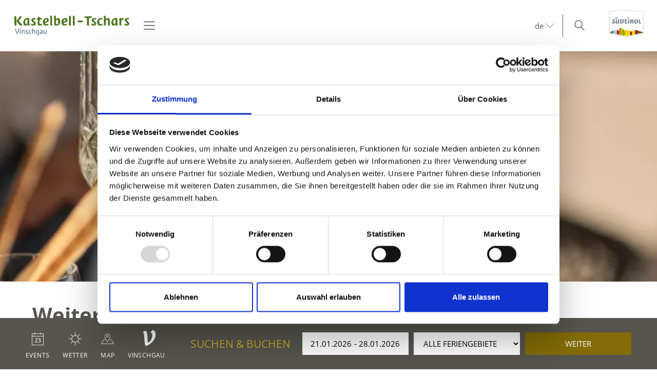

--- FILE ---
content_type: text/html; charset=utf-8
request_url: https://www.vinschgau.net/de/kastelbell-tschars/essen-geniessen/via-vinum-venostis/gastronomiebetriebe/121147284-pizzastube-zur-sonne.html
body_size: 148125
content:



<!DOCTYPE html>
<html lang="de">
<head id="Head1"><meta http-equiv="content-type" content="text/html; charset=utf-8" /><style type="text/css">@charset "UTF-8";/*! normalize.css v4.0.0 | MIT License | github.com/necolas/normalize.css */html{font-family:sans-serif;-ms-text-size-adjust:100%;-webkit-text-size-adjust:100%}
body{margin:0}article,aside,details,figcaption,figure,footer,header,main,menu,nav,section,summary{display:block}
audio,canvas,progress,video{display:inline-block}audio:not([controls]){display:none;height:0}
progress{vertical-align:baseline}template,[hidden]{display:none}a{background-color:transparent}
a:active,a:hover{outline-width:0}abbr[title]{border-bottom:0;text-decoration:underline;text-decoration:underline dotted}
b,strong{font-weight:inherit}b,strong{font-weight:bolder}dfn{font-style:italic}
mark{background-color:#ff0;color:#000}small{font-size:80%}sub,sup{font-size:75%;line-height:0;position:relative;vertical-align:baseline}
sub{bottom:-0.25em}sup{top:-0.5em}img{border-style:none}svg:not(:root){overflow:hidden}
code,kbd,pre,samp{font-family:monospace,monospace;font-size:1em}figure{margin:1em 40px}
hr{height:0;overflow:visible}button,input,select,textarea{font:inherit}optgroup{font-weight:bold}
button,input,select{overflow:visible}button,input,select,textarea{margin:0}
button,select{text-transform:none}button,[type=button],[type=reset],[type=submit]{cursor:pointer}
[disabled]{cursor:default}button,html [type=button],[type=reset],[type=submit]{-webkit-appearance:button}
button::-moz-focus-inner,input::-moz-focus-inner{border:0;padding:0}button:-moz-focusring,input:-moz-focusring{outline:1px dotted ButtonText}
fieldset{border:1px solid #c0c0c0;margin:0 2px;padding:.35em .625em .75em}
legend{color:inherit;display:table;max-width:100%;padding:0;white-space:normal}
textarea{overflow:auto}[type=checkbox],[type=radio]{padding:0}[type=number]::-webkit-inner-spin-button,[type=number]::-webkit-outer-spin-button{height:auto}
[type=search]{-webkit-appearance:textfield}[type=search]::-webkit-search-cancel-button,[type=search]::-webkit-search-decoration{-webkit-appearance:none}
.rooms-contact__images img{max-width:100%;height:auto;display:block}.hero-images__item--gs-item img{display:block;-o-object-fit:cover;object-fit:cover;width:100%!important;height:100%!important;margin:0!important;position:relative!important;top:0!important;left:0!important}
html{-moz-box-sizing:border-box;-webkit-box-sizing:border-box;box-sizing:border-box;font-size:1em;font-size:1.0625em}
@media only screen and (max-width:667px){html{font-size:1em}}*,*:before,*:after{-moz-box-sizing:inherit;-webkit-box-sizing:inherit;box-sizing:inherit}
body{font-family:"Open Sans",sans-serif;line-height:1.563;color:#57554e;background-color:#fff}
@media only screen and (max-width:768px){body{line-height:1.4}}p{margin:0 0 10px}
input,button,select,textarea{font-family:inherit;font-size:inherit;line-height:inherit}
figure{margin:0}picture{height:100%;width:100%;display:block}a{color:#57554e;text-decoration:underline}
a:focus,a:hover{color:#836c07;text-decoration:none}a:focus{outline:thin dotted;outline:5px auto -webkit-focus-ring-color;outline-offset:-2px}
h1,h2,h3,h4,h5,h6,.h1,.h2,.h3,.h4,.h5,.h6,.title-big,.title-medium,.title-small{font-family:inherit;font-weight:500;line-height:1;color:inherit}
h1 small,h2 small,h3 small,h4 small,h5 small,h6 small,.h1 small,.h2 small,.h3 small,.h4 small,.h5 small,.h6 small,h1 .small,h2 .small,h3 .small,h4 .small,h5 .small,h6 .small,.h1 .small,.h2 .small,.h3 .small,.h4 .small,.h5 .small,.h6 .small,.title-big small,.title-medium small,.title-small small{font-weight:normal;line-height:1;color:rgb(113.8909090909,111.2727272727,102.1090909091)}
h1,.h1,h2,.h2,h3,.h3,.title-big,.title-medium,.title-small{margin-top:20px;margin-bottom:10px}
h1 small,.h1 small,h2 small,.h2 small,h3 small,.h3 small,h1 .small,.h1 .small,h2 .small,.h2 .small,h3 .small,.h3 .small,.title-big small,.title-medium small,.title-small small{font-size:65%}
h4,.h4,h5,.h5,h6,.h6,.title-big,.title-medium,.title-small{margin-top:10px;margin-bottom:10px}
h4 small,.h4 small,h5 small,.h5 small,h6 small,.h6 small,h4 .small,.h4 .small,h5 .small,.h5 .small,h6 .small,.h6 .small,.title-big small,.title-medium small,.title-small small{font-size:75%}
h1,.h1{font-size:2.3529411765em;line-height:55px;font-weight:bold}h2,.h2,.title-big{font-size:1.7647058824em;line-height:41px}
h3,.h3,.title-medium{font-size:1.1764705882em;line-height:1.5}h4,.h4,.title-small{font-size:18px;font-size:1.0588235294rem}
h5,.h5{font-size:14px;font-size:.8235294118rem}h6,.h6{font-size:12px;font-size:.7058823529rem}
small,.small{font-size:85%}.visible-print{display:none}.fancybox,.fancybox-gallery,.fancybox-video,.fancybox-iframe{cursor:zoom-in}
.clearfix:before,.form-group:before,.row:before,.clearfix:after,.form-group:after,.row:after{content:" ";display:table}
.clearfix:after,.form-group:after,.row:after{clear:both}.button{display:inline-block;padding:0 1em;margin-bottom:0;font-size:14px;font-size:.8235294118rem;font-weight:normal;line-height:2.2;text-align:center;white-space:nowrap;vertical-align:middle;cursor:pointer;background-image:none;border:1px solid transparent;color:#57554e;background-color:#fff;border-color:#CCD1D9;text-decoration:none}
.button:hover,.button:focus,.button:active{color:#57554e;background-color:#F5F7FA;border-color:#CCD1D9}
.button:hover,.button:focus{text-decoration:none}.button:active{background-image:none;outline:0}
.button.disabled,.button[disabled]{pointer-events:none;cursor:not-allowed;opacity:.65}
.button--primary{color:#fff!important;background-color:#836c07;border-color:#836c07}
.button--primary:hover,.button--primary:focus,.button--primary:active{color:#fff;background-color:rgb(82.5869565217,68.0869565217,4.4130434783);border-color:rgb(82.5869565217,68.0869565217,4.4130434783)}
.button--secondary{color:#fff;background-color:#d8b933;border-color:#d8b933}
.button--secondary:hover,.button--secondary:focus,.button--secondary:active{color:#fff;background-color:rgb(181.3333333333,153.7777777778,34.6666666667);border-color:rgb(181.3333333333,153.7777777778,34.6666666667)}
.button--gray{color:#fff;background-color:#f1f1f1;border-color:#f1f1f1}.button--gray:hover,.button--gray:focus,.button--gray:active{color:#fff;background-color:rgb(215.5,215.5,215.5);border-color:rgb(215.5,215.5,215.5)}
.button--empty{color:#836c07;background-color:transparent;border-color:transparent}
.button--empty:hover,.button--empty:focus,.button--empty:active{color:rgb(82.5869565217,68.0869565217,4.4130434783);background-color:transparent;border-color:transparent;box-shadow:none}
.g-recaptcha{padding-bottom:1em}[class*=col-]{width:100%;position:relative;min-height:1px;float:left}
[class*=gutter-]>[class*=col-]{-moz-box-sizing:border-box;-webkit-box-sizing:border-box;box-sizing:border-box}
.col-1{width:8.3333333333%}.col-push-1{left:8.3333333333%}.col-pull-1{right:8.3333333333%}
.col-2{width:16.6666666667%}.col-push-2{left:16.6666666667%}.col-pull-2{right:16.6666666667%}
.col-3{width:25%}.col-push-3{left:25%}.col-pull-3{right:25%}.col-4{width:33.3333333333%}
.col-push-4{left:33.3333333333%}.col-pull-4{right:33.3333333333%}.col-5{width:41.6666666667%}
.col-push-5{left:41.6666666667%}.col-pull-5{right:41.6666666667%}.col-6{width:50%}
.col-push-6{left:50%}.col-pull-6{right:50%}.col-7{width:58.3333333333%}.col-push-7{left:58.3333333333%}
.col-pull-7{right:58.3333333333%}.col-8{width:66.6666666667%}.col-push-8{left:66.6666666667%}
.col-pull-8{right:66.6666666667%}.col-9{width:75%}.col-push-9{left:75%}.col-pull-9{right:75%}
.col-10{width:83.3333333333%}.col-push-10{left:83.3333333333%}.col-pull-10{right:83.3333333333%}
.col-11{width:91.6666666667%}.col-push-11{left:91.6666666667%}.col-pull-11{right:91.6666666667%}
.col-12{width:100%}.col-push-12{left:100%}.col-pull-12{right:100%}.gutter-10{margin-left:-10px;margin-right:-10px}
.gutter-10>[class*=col-]{padding-left:10px;padding-right:10px}.gutter-15{margin-left:-15px;margin-right:-15px}
.gutter-15>[class*=col-]{padding-left:15px;padding-right:15px}.gutter-30{margin-left:-30px;margin-right:-30px}
.gutter-30>[class*=col-]{padding-left:30px;padding-right:30px}@media(max-width :1440px){.col-xxl-push-0{left:0}
.col-xxl-pull-0{right:0}.col-xxl-1{width:8.3333333333%}.col-xxl-push-1{left:8.3333333333%}
.col-xxl-pull-1{right:8.3333333333%}.col-xxl-2{width:16.6666666667%}.col-xxl-push-2{left:16.6666666667%}
.col-xxl-pull-2{right:16.6666666667%}.col-xxl-3{width:25%}.col-xxl-push-3{left:25%}
.col-xxl-pull-3{right:25%}.col-xxl-4{width:33.3333333333%}.col-xxl-push-4{left:33.3333333333%}
.col-xxl-pull-4{right:33.3333333333%}.col-xxl-5{width:41.6666666667%}.col-xxl-push-5{left:41.6666666667%}
.col-xxl-pull-5{right:41.6666666667%}.col-xxl-6{width:50%}.col-xxl-push-6{left:50%}
.col-xxl-pull-6{right:50%}.col-xxl-7{width:58.3333333333%}.col-xxl-push-7{left:58.3333333333%}
.col-xxl-pull-7{right:58.3333333333%}.col-xxl-8{width:66.6666666667%}.col-xxl-push-8{left:66.6666666667%}
.col-xxl-pull-8{right:66.6666666667%}.col-xxl-9{width:75%}.col-xxl-push-9{left:75%}
.col-xxl-pull-9{right:75%}.col-xxl-10{width:83.3333333333%}.col-xxl-push-10{left:83.3333333333%}
.col-xxl-pull-10{right:83.3333333333%}.col-xxl-11{width:91.6666666667%}.col-xxl-push-11{left:91.6666666667%}
.col-xxl-pull-11{right:91.6666666667%}.col-xxl-12{width:100%}.col-xxl-push-12{left:100%}
.col-xxl-pull-12{right:100%}.gutter-xxl-0{margin-left:0;margin-right:0}.gutter-xxl-0>[class*=col-]{padding-left:0;padding-right:0}
.gutter-xxl-10{margin-left:-10px;margin-right:-10px}.gutter-xxl-10>[class*=col-]{padding-left:10px;padding-right:10px}
.gutter-xxl-15{margin-left:-15px;margin-right:-15px}.gutter-xxl-15>[class*=col-]{padding-left:15px;padding-right:15px}
.gutter-xxl-30{margin-left:-30px;margin-right:-30px}.gutter-xxl-30>[class*=col-]{padding-left:30px;padding-right:30px}
}@media(max-width :1280px){.col-xlg-push-0{left:0}.col-xlg-pull-0{right:0}
.col-xlg-1{width:8.3333333333%}.col-xlg-push-1{left:8.3333333333%}.col-xlg-pull-1{right:8.3333333333%}
.col-xlg-2{width:16.6666666667%}.col-xlg-push-2{left:16.6666666667%}.col-xlg-pull-2{right:16.6666666667%}
.col-xlg-3{width:25%}.col-xlg-push-3{left:25%}.col-xlg-pull-3{right:25%}
.col-xlg-4{width:33.3333333333%}.col-xlg-push-4{left:33.3333333333%}.col-xlg-pull-4{right:33.3333333333%}
.col-xlg-5{width:41.6666666667%}.col-xlg-push-5{left:41.6666666667%}.col-xlg-pull-5{right:41.6666666667%}
.col-xlg-6{width:50%}.col-xlg-push-6{left:50%}.col-xlg-pull-6{right:50%}
.col-xlg-7{width:58.3333333333%}.col-xlg-push-7{left:58.3333333333%}.col-xlg-pull-7{right:58.3333333333%}
.col-xlg-8{width:66.6666666667%}.col-xlg-push-8{left:66.6666666667%}.col-xlg-pull-8{right:66.6666666667%}
.col-xlg-9{width:75%}.col-xlg-push-9{left:75%}.col-xlg-pull-9{right:75%}
.col-xlg-10{width:83.3333333333%}.col-xlg-push-10{left:83.3333333333%}.col-xlg-pull-10{right:83.3333333333%}
.col-xlg-11{width:91.6666666667%}.col-xlg-push-11{left:91.6666666667%}.col-xlg-pull-11{right:91.6666666667%}
.col-xlg-12{width:100%}.col-xlg-push-12{left:100%}.col-xlg-pull-12{right:100%}
.gutter-xlg-0{margin-left:0;margin-right:0}.gutter-xlg-0>[class*=col-]{padding-left:0;padding-right:0}
.gutter-xlg-10{margin-left:-10px;margin-right:-10px}.gutter-xlg-10>[class*=col-]{padding-left:10px;padding-right:10px}
.gutter-xlg-15{margin-left:-15px;margin-right:-15px}.gutter-xlg-15>[class*=col-]{padding-left:15px;padding-right:15px}
.gutter-xlg-30{margin-left:-30px;margin-right:-30px}.gutter-xlg-30>[class*=col-]{padding-left:30px;padding-right:30px}
}@media(max-width :1024px){.col-lg-push-0{left:0}.col-lg-pull-0{right:0}
.col-lg-1{width:8.3333333333%}.col-lg-push-1{left:8.3333333333%}.col-lg-pull-1{right:8.3333333333%}
.col-lg-2{width:16.6666666667%}.col-lg-push-2{left:16.6666666667%}.col-lg-pull-2{right:16.6666666667%}
.col-lg-3{width:25%}.col-lg-push-3{left:25%}.col-lg-pull-3{right:25%}.col-lg-4{width:33.3333333333%}
.col-lg-push-4{left:33.3333333333%}.col-lg-pull-4{right:33.3333333333%}.col-lg-5{width:41.6666666667%}
.col-lg-push-5{left:41.6666666667%}.col-lg-pull-5{right:41.6666666667%}.col-lg-6{width:50%}
.col-lg-push-6{left:50%}.col-lg-pull-6{right:50%}.col-lg-7{width:58.3333333333%}
.col-lg-push-7{left:58.3333333333%}.col-lg-pull-7{right:58.3333333333%}.col-lg-8{width:66.6666666667%}
.col-lg-push-8{left:66.6666666667%}.col-lg-pull-8{right:66.6666666667%}.col-lg-9{width:75%}
.col-lg-push-9{left:75%}.col-lg-pull-9{right:75%}.col-lg-10{width:83.3333333333%}
.col-lg-push-10{left:83.3333333333%}.col-lg-pull-10{right:83.3333333333%}
.col-lg-11{width:91.6666666667%}.col-lg-push-11{left:91.6666666667%}.col-lg-pull-11{right:91.6666666667%}
.col-lg-12{width:100%}.col-lg-push-12{left:100%}.col-lg-pull-12{right:100%}
.gutter-lg-0{margin-left:0;margin-right:0}.gutter-lg-0>[class*=col-]{padding-left:0;padding-right:0}
.gutter-lg-10{margin-left:-10px;margin-right:-10px}.gutter-lg-10>[class*=col-]{padding-left:10px;padding-right:10px}
.gutter-lg-15{margin-left:-15px;margin-right:-15px}.gutter-lg-15>[class*=col-]{padding-left:15px;padding-right:15px}
.gutter-lg-30{margin-left:-30px;margin-right:-30px}.gutter-lg-30>[class*=col-]{padding-left:30px;padding-right:30px}
}@media(max-width :768px){.col-md-push-0{left:0}.col-md-pull-0{right:0}.col-md-1{width:8.3333333333%}
.col-md-push-1{left:8.3333333333%}.col-md-pull-1{right:8.3333333333%}.col-md-2{width:16.6666666667%}
.col-md-push-2{left:16.6666666667%}.col-md-pull-2{right:16.6666666667%}.col-md-3{width:25%}
.col-md-push-3{left:25%}.col-md-pull-3{right:25%}.col-md-4{width:33.3333333333%}
.col-md-push-4{left:33.3333333333%}.col-md-pull-4{right:33.3333333333%}.col-md-5{width:41.6666666667%}
.col-md-push-5{left:41.6666666667%}.col-md-pull-5{right:41.6666666667%}.col-md-6{width:50%}
.col-md-push-6{left:50%}.col-md-pull-6{right:50%}.col-md-7{width:58.3333333333%}
.col-md-push-7{left:58.3333333333%}.col-md-pull-7{right:58.3333333333%}.col-md-8{width:66.6666666667%}
.col-md-push-8{left:66.6666666667%}.col-md-pull-8{right:66.6666666667%}.col-md-9{width:75%}
.col-md-push-9{left:75%}.col-md-pull-9{right:75%}.col-md-10{width:83.3333333333%}
.col-md-push-10{left:83.3333333333%}.col-md-pull-10{right:83.3333333333%}
.col-md-11{width:91.6666666667%}.col-md-push-11{left:91.6666666667%}.col-md-pull-11{right:91.6666666667%}
.col-md-12{width:100%}.col-md-push-12{left:100%}.col-md-pull-12{right:100%}
.gutter-md-0{margin-left:0;margin-right:0}.gutter-md-0>[class*=col-]{padding-left:0;padding-right:0}
.gutter-md-10{margin-left:-10px;margin-right:-10px}.gutter-md-10>[class*=col-]{padding-left:10px;padding-right:10px}
.gutter-md-15{margin-left:-15px;margin-right:-15px}.gutter-md-15>[class*=col-]{padding-left:15px;padding-right:15px}
.gutter-md-30{margin-left:-30px;margin-right:-30px}.gutter-md-30>[class*=col-]{padding-left:30px;padding-right:30px}
}@media(max-width :667px){.col-sm-push-0{left:0}.col-sm-pull-0{right:0}.col-sm-1{width:8.3333333333%}
.col-sm-push-1{left:8.3333333333%}.col-sm-pull-1{right:8.3333333333%}.col-sm-2{width:16.6666666667%}
.col-sm-push-2{left:16.6666666667%}.col-sm-pull-2{right:16.6666666667%}.col-sm-3{width:25%}
.col-sm-push-3{left:25%}.col-sm-pull-3{right:25%}.col-sm-4{width:33.3333333333%}
.col-sm-push-4{left:33.3333333333%}.col-sm-pull-4{right:33.3333333333%}.col-sm-5{width:41.6666666667%}
.col-sm-push-5{left:41.6666666667%}.col-sm-pull-5{right:41.6666666667%}.col-sm-6{width:50%}
.col-sm-push-6{left:50%}.col-sm-pull-6{right:50%}.col-sm-7{width:58.3333333333%}
.col-sm-push-7{left:58.3333333333%}.col-sm-pull-7{right:58.3333333333%}.col-sm-8{width:66.6666666667%}
.col-sm-push-8{left:66.6666666667%}.col-sm-pull-8{right:66.6666666667%}.col-sm-9{width:75%}
.col-sm-push-9{left:75%}.col-sm-pull-9{right:75%}.col-sm-10{width:83.3333333333%}
.col-sm-push-10{left:83.3333333333%}.col-sm-pull-10{right:83.3333333333%}
.col-sm-11{width:91.6666666667%}.col-sm-push-11{left:91.6666666667%}.col-sm-pull-11{right:91.6666666667%}
.col-sm-12{width:100%}.col-sm-push-12{left:100%}.col-sm-pull-12{right:100%}
.gutter-sm-0{margin-left:0;margin-right:0}.gutter-sm-0>[class*=col-]{padding-left:0;padding-right:0}
.gutter-sm-10{margin-left:-10px;margin-right:-10px}.gutter-sm-10>[class*=col-]{padding-left:10px;padding-right:10px}
.gutter-sm-15{margin-left:-15px;margin-right:-15px}.gutter-sm-15>[class*=col-]{padding-left:15px;padding-right:15px}
.gutter-sm-30{margin-left:-30px;margin-right:-30px}.gutter-sm-30>[class*=col-]{padding-left:30px;padding-right:30px}
}@media(max-width :540px){.col-smxs-push-0{left:0}.col-smxs-pull-0{right:0}
.col-smxs-1{width:8.3333333333%}.col-smxs-push-1{left:8.3333333333%}.col-smxs-pull-1{right:8.3333333333%}
.col-smxs-2{width:16.6666666667%}.col-smxs-push-2{left:16.6666666667%}.col-smxs-pull-2{right:16.6666666667%}
.col-smxs-3{width:25%}.col-smxs-push-3{left:25%}.col-smxs-pull-3{right:25%}
.col-smxs-4{width:33.3333333333%}.col-smxs-push-4{left:33.3333333333%}.col-smxs-pull-4{right:33.3333333333%}
.col-smxs-5{width:41.6666666667%}.col-smxs-push-5{left:41.6666666667%}.col-smxs-pull-5{right:41.6666666667%}
.col-smxs-6{width:50%}.col-smxs-push-6{left:50%}.col-smxs-pull-6{right:50%}
.col-smxs-7{width:58.3333333333%}.col-smxs-push-7{left:58.3333333333%}.col-smxs-pull-7{right:58.3333333333%}
.col-smxs-8{width:66.6666666667%}.col-smxs-push-8{left:66.6666666667%}.col-smxs-pull-8{right:66.6666666667%}
.col-smxs-9{width:75%}.col-smxs-push-9{left:75%}.col-smxs-pull-9{right:75%}
.col-smxs-10{width:83.3333333333%}.col-smxs-push-10{left:83.3333333333%}
.col-smxs-pull-10{right:83.3333333333%}.col-smxs-11{width:91.6666666667%}
.col-smxs-push-11{left:91.6666666667%}.col-smxs-pull-11{right:91.6666666667%}
.col-smxs-12{width:100%}.col-smxs-push-12{left:100%}.col-smxs-pull-12{right:100%}
.gutter-smxs-0{margin-left:0;margin-right:0}.gutter-smxs-0>[class*=col-]{padding-left:0;padding-right:0}
.gutter-smxs-10{margin-left:-10px;margin-right:-10px}.gutter-smxs-10>[class*=col-]{padding-left:10px;padding-right:10px}
.gutter-smxs-15{margin-left:-15px;margin-right:-15px}.gutter-smxs-15>[class*=col-]{padding-left:15px;padding-right:15px}
.gutter-smxs-30{margin-left:-30px;margin-right:-30px}.gutter-smxs-30>[class*=col-]{padding-left:30px;padding-right:30px}
}@media(max-width :480px){.col-xs-push-0{left:0}.col-xs-pull-0{right:0}.col-xs-1{width:8.3333333333%}
.col-xs-push-1{left:8.3333333333%}.col-xs-pull-1{right:8.3333333333%}.col-xs-2{width:16.6666666667%}
.col-xs-push-2{left:16.6666666667%}.col-xs-pull-2{right:16.6666666667%}.col-xs-3{width:25%}
.col-xs-push-3{left:25%}.col-xs-pull-3{right:25%}.col-xs-4{width:33.3333333333%}
.col-xs-push-4{left:33.3333333333%}.col-xs-pull-4{right:33.3333333333%}.col-xs-5{width:41.6666666667%}
.col-xs-push-5{left:41.6666666667%}.col-xs-pull-5{right:41.6666666667%}.col-xs-6{width:50%}
.col-xs-push-6{left:50%}.col-xs-pull-6{right:50%}.col-xs-7{width:58.3333333333%}
.col-xs-push-7{left:58.3333333333%}.col-xs-pull-7{right:58.3333333333%}.col-xs-8{width:66.6666666667%}
.col-xs-push-8{left:66.6666666667%}.col-xs-pull-8{right:66.6666666667%}.col-xs-9{width:75%}
.col-xs-push-9{left:75%}.col-xs-pull-9{right:75%}.col-xs-10{width:83.3333333333%}
.col-xs-push-10{left:83.3333333333%}.col-xs-pull-10{right:83.3333333333%}
.col-xs-11{width:91.6666666667%}.col-xs-push-11{left:91.6666666667%}.col-xs-pull-11{right:91.6666666667%}
.col-xs-12{width:100%}.col-xs-push-12{left:100%}.col-xs-pull-12{right:100%}
.gutter-xs-0{margin-left:0;margin-right:0}.gutter-xs-0>[class*=col-]{padding-left:0;padding-right:0}
.gutter-xs-10{margin-left:-10px;margin-right:-10px}.gutter-xs-10>[class*=col-]{padding-left:10px;padding-right:10px}
.gutter-xs-15{margin-left:-15px;margin-right:-15px}.gutter-xs-15>[class*=col-]{padding-left:15px;padding-right:15px}
.gutter-xs-30{margin-left:-30px;margin-right:-30px}.gutter-xs-30>[class*=col-]{padding-left:30px;padding-right:30px}
}@media(max-width :360px){.col-xxs-push-0{left:0}.col-xxs-pull-0{right:0}
.col-xxs-1{width:8.3333333333%}.col-xxs-push-1{left:8.3333333333%}.col-xxs-pull-1{right:8.3333333333%}
.col-xxs-2{width:16.6666666667%}.col-xxs-push-2{left:16.6666666667%}.col-xxs-pull-2{right:16.6666666667%}
.col-xxs-3{width:25%}.col-xxs-push-3{left:25%}.col-xxs-pull-3{right:25%}
.col-xxs-4{width:33.3333333333%}.col-xxs-push-4{left:33.3333333333%}.col-xxs-pull-4{right:33.3333333333%}
.col-xxs-5{width:41.6666666667%}.col-xxs-push-5{left:41.6666666667%}.col-xxs-pull-5{right:41.6666666667%}
.col-xxs-6{width:50%}.col-xxs-push-6{left:50%}.col-xxs-pull-6{right:50%}
.col-xxs-7{width:58.3333333333%}.col-xxs-push-7{left:58.3333333333%}.col-xxs-pull-7{right:58.3333333333%}
.col-xxs-8{width:66.6666666667%}.col-xxs-push-8{left:66.6666666667%}.col-xxs-pull-8{right:66.6666666667%}
.col-xxs-9{width:75%}.col-xxs-push-9{left:75%}.col-xxs-pull-9{right:75%}
.col-xxs-10{width:83.3333333333%}.col-xxs-push-10{left:83.3333333333%}.col-xxs-pull-10{right:83.3333333333%}
.col-xxs-11{width:91.6666666667%}.col-xxs-push-11{left:91.6666666667%}.col-xxs-pull-11{right:91.6666666667%}
.col-xxs-12{width:100%}.col-xxs-push-12{left:100%}.col-xxs-pull-12{right:100%}
.gutter-xxs-0{margin-left:0;margin-right:0}.gutter-xxs-0>[class*=col-]{padding-left:0;padding-right:0}
.gutter-xxs-10{margin-left:-10px;margin-right:-10px}.gutter-xxs-10>[class*=col-]{padding-left:10px;padding-right:10px}
.gutter-xxs-15{margin-left:-15px;margin-right:-15px}.gutter-xxs-15>[class*=col-]{padding-left:15px;padding-right:15px}
.gutter-xxs-30{margin-left:-30px;margin-right:-30px}.gutter-xxs-30>[class*=col-]{padding-left:30px;padding-right:30px}
}.hidden{display:none}@media all and (max-width:1440px){.hidden-xxl{display:none!important}
.visible-xxl{display:block!important}}@media all and (max-width:1280px){.hidden-xlg{display:none!important}
.visible-xlg{display:block!important}}@media all and (max-width:1024px){.hidden-lg{display:none!important}
.visible-lg{display:block!important}}@media all and (max-width:768px){.hidden-md{display:none!important}
.visible-md{display:block!important}}@media all and (max-width:667px){.hidden-sm{display:none!important}
.visible-sm{display:block!important}}@media all and (max-width:540px){.hidden-smxs{display:none!important}
.visible-smxs{display:block!important}}@media all and (max-width:480px){.hidden-xs{display:none!important}
.visible-xs{display:block!important}}@media all and (max-width:360px){.hidden-xxs{display:none!important}
.visible-xxs{display:block!important}}.sitemap a{display:block}.sitemap ul{padding-left:30px}
.sitemap ul a{font-weight:bold}.sitemap ul ul a{font-weight:normal}.sitemap ul ul ul a{font-style:italic}
.ui-widget{font-family:"Open Sans",sans-serif;background:rgb(82.5869565217,68.0869565217,4.4130434783);border:0;border-radius:0;width:280px;width:16.4705882353rem}
.ui-datepicker{padding:0;border:1px solid #CCD1D9;z-index:999!important}
.ui-datepicker-header{border:0;background:#fff!important;font-weight:normal;font-size:15px;font-size:.8823529412rem}
.ui-datepicker-header .ui-state-hover{background:transparent;border-color:transparent;cursor:pointer;border-radius:0}
.ui-datepicker .ui-datepicker-title{margin:10px 0;margin:.5882352941rem 0;color:#fff}
.ui-datepicker .ui-datepicker-prev-hover,.ui-datepicker .ui-datepicker-next-hover,.ui-datepicker .ui-datepicker-next,.ui-datepicker .ui-datepicker-prev{top:10px;border:0}
.ui-datepicker .ui-datepicker-prev-hover{left:2px}.ui-datepicker .ui-datepicker-next-hover{right:2px}
.ui-datepicker .ui-datepicker-next span,.ui-datepicker .ui-datepicker-prev span{color:#57554e;margin-top:0;top:0;font-weight:normal}
.ui-datepicker .ui-datepicker-prev span{background-image:none}.ui-datepicker table{margin:0}
.ui-datepicker th{padding:1em 0;color:#fff;font-size:13px;font-weight:normal;border:0;border-top:1px solid rgb(82.5869565217,68.0869565217,4.4130434783);background:#836c07}
.ui-datepicker td{background:#fff;border:0;padding:0}.ui-datepicker .ui-state-default,.ui-datepicker span.ui-state-default,.ui-datepicker a.ui-state-default{background:transparent;border:0;text-align:center;padding:10px 6px;margin:0;font-weight:normal;color:rgb(100.4454545455,98.1363636364,90.0545454545);font-size:13px;font-size:.7647058824rem;line-height:1.4}
.ui-datepicker .ui-state-disabled{opacity:1}.ui-datepicker .ui-state-disabled .ui-state-default{color:#CCD1D9}
.ui-datepicker .ui-datepicker-today a,.ui-datepicker .ui-datepicker-today span{font-weight:bold;color:#836c07}
.ui-datepicker span.ui-state-hover,.ui-datepicker a.ui-state-hover{color:#57554e}
.ui-datepicker span.ui-state-active,.ui-datepicker a.ui-state-active{background:#836c07;color:#fff;border-radius:50%}
.form{font-size:14px}.form-group{margin-bottom:5px;margin-bottom:.2941176471rem}
.form-control{display:block;width:100%;height:2.4285714286em;padding:0 .3571428571em;font-size:inherit;line-height:2.4285714286;color:#57554e;background-color:#fff;background-image:none;border:1px solid #f1f1f1;box-sizing:border-box}
.form-control[type=text]{padding-left:.7142857143em}.form-control:focus{border-color:#3bafda;outline:0}
textarea.form-control{height:auto;min-height:80px}.form label,.form .label{padding-top:.3571428571em;display:inline-block;cursor:pointer}
.form .req{font-weight:700}.form label.req:after{content:" *"}
.form-auto-width{width:auto}.form small{font-size:95%}.cal-icon:after{content:"\f134";font-family:"Flaticon-Vinschgau";position:absolute;right:-25px;top:7px;pointer-events:none;color:#57554e}
.form .input-group-addon,.form .input-group.form-control{display:table-cell;width:1%;white-space:nowrap;vertical-align:middle;padding:6px 12px;font-size:14px;font-weight:normal;line-height:1;color:#555;text-align:center;background-color:#E6E9ED;border:1px solid #aab2bd}
.form .input-group-addon:last-child,.form .input-group.form-control:last-child{border-left-width:0}
.form .input-group-addon:first-child,.form .input-group.form-control:first-child{border-right-width:0}
.input-group{position:relative;display:table;border-collapse:separate}.input-group.form-control{position:relative;z-index:2;float:left;width:100%}
.input-group .form-control:first-child,.input-group .input-group-addon:first-child{border-top-right-radius:0;border-bottom-right-radius:0}
.input-group .form-control:last-child,.input-group .input-group-addon:last-child{border-top-left-radius:0;border-bottom-left-radius:0}
.form-control.error,.form-control.error:focus{border-color:#da4453}.form label.error{display:block;clear:both;background:#da4453;color:#fff;padding:0;z-index:1;position:relative;font-size:1em;line-height:2;padding:0 .8571428571em}
.form-control.valid,.form-control.valid:focus{border-color:#8cc152}.form input[type=checkbox]{margin-right:5px}
.form-checkbox-list{margin:0;padding:0;list-style:none}.form-checkbox,.form-checkbox-list li{margin:0;padding:0 0 0 1.4285714286em;position:relative}
.form-checkbox label,.form-checkbox-list label{padding-top:.2857142857em}
.form-checkbox label.error,.form-checkbox-list label.error{padding-top:0}
.form-checkbox input[type=checkbox],.form-checkbox-list input[type=checkbox]{position:absolute;top:.3571428571em;left:0}
.form-block{position:relative;border-bottom:1px solid #f1f1f1;padding-bottom:1.4285714286em;margin-bottom:1.4285714286em;zoom:1}
.form-separator{height:1px;line-height:1px;font-size:1px;margin:10px 0;background-color:#f1f1f1}
.form-space{height:2em;line-height:1em;font-size:.7142857143em;border:0;margin:0;padding:0}
.form-date-block{margin-top:2.1428571429em}.form .inner{display:none}.form .show,.form .hide{position:relative;color:#151516;text-decoration:none;display:none;line-height:30px}
.form .show.active,.form .hide.active{display:block}.found-site .checkbox-additional-input input{visibility:hidden}
.form-interests ul{padding-left:1.4285714286em}.form .button.sending{display:none}
.form .children-inner{display:none}.form .showchild{width:2.5em;padding:0 .3571428571em;margin-right:.2857142857em;float:left}
.form .rooms-block{margin-bottom:10px;padding-bottom:5px;position:relative}
.form .rooms-block.alternate{display:none}.form .rooms-block .show-hide{display:none;clear:left;text-align:right;position:relative;margin-bottom:10px}
.form .rooms-block .close{display:none}.form .rooms-block.alternate .close{display:block;position:absolute;right:0;top:0;z-index:100;padding-right:20px;color:#3b4043}
.form .rooms-block.alternate .close:after{margin-left:5px;content:"✕"}
.form .rooms-block.alternate .close:hover{color:#151515}.form .room-type{display:none}
.form .alternate .room-type{display:block}.rooms-contact{padding:1em;background:rgb(242.25,242.25,242.25)}
.rooms-contact__infos{font-weight:bold}.rooms-contact__more{margin-top:10px;margin-top:.5882352941rem}
.rooms-contact__name{font-size:23px;font-size:1.3529411765rem;margin-bottom:10px;margin-bottom:.5882352941rem}
.pager{clear:both;padding-top:2em;text-align:center;overflow:hidden;display:block}
.pager__link{font-size:15px;width:34px;display:inline-block;padding:0;text-align:center;background:#fff;color:rgb(215.5,215.5,215.5);text-decoration:none;line-height:34px}
.pager__link:hover{background-color:rgb(179.4130434783,147.9130434783,9.5869565217);color:#fff;text-decoration:none}
.pager__link.active{background-color:#836c07;color:#fff}.pager__link.inactive{color:#f1f1f1}
.pager__link.inactive:hover,.pager__link.active.inactive:hover{background-color:white}
.pager__info{display:block;margin-top:10px;font-size:14px;color:rgb(73.5545454545,71.8636363636,65.9454545455)}
.logo-consisto{width:49px;height:19px;display:inline-block;background:transparent url(//www.consisto.it/media/logos/consisto-white.png) no-repeat 0 0;text-indent:-9999px;top:0;position:relative}
@media only screen and (max-width:768px){.logo-consisto{display:block;margin:1em 0}
}.logo-consisto:hover{background-image:url(//www.consisto.it/media/logos/consisto.png)}
.ajax-container{position:relative}.ajax-container .loading-continuous{text-align:center}
#routeplanner .row{margin-bottom:4px}@font-face{font-family:"Flaticon-Vinschgau";src:url("/media/fonts/Flaticon.eot"),url("/media/fonts/Flaticon2.eot");src:url("/media/fonts/Flaticon.eot?#iefix") format("embedded-opentype"),url("/media/fonts/Flaticon2.eot?#iefix") format("embedded-opentype"),url("/media/fonts/Flaticon.woff") format("woff"),url("/media/fonts/Flaticon2.woff") format("woff"),url("/media/fonts/Flaticon.ttf") format("truetype"),url("/media/fonts/Flaticon2.ttf") format("truetype"),url("/media/fonts/Flaticon.svg#Flaticon") format("svg"),url("/media/fonts/Flaticon2.svg#Flaticon") format("svg");font-weight:normal;font-style:normal;font-display:swap}
@media screen and (-webkit-min-device-pixel-ratio:0){@font-face{font-family:"Flaticon-Vinschgau";src:url("/media/fonts/Flaticon.svg#Flaticon") format("svg"),url("/media/fonts/Flaticon2.svg#Flaticon") format("svg");font-display:swap}
}.fi:before{display:inline-block;font-family:"Flaticon-Vinschgau";font-style:normal;font-weight:normal;font-variant:normal;line-height:1;text-decoration:inherit;text-rendering:optimizeLegibility;text-transform:none;-moz-osx-font-smoothing:grayscale;-webkit-font-smoothing:antialiased;font-smoothing:antialiased}
#site .fi-vinschgau:before{display:inline-block;font-family:"Flaticon-Vinschgau";font-style:normal;font-weight:normal;font-variant:normal;line-height:1;text-decoration:inherit;text-rendering:optimizeLegibility;text-transform:none;-moz-osx-font-smoothing:grayscale;-webkit-font-smoothing:antialiased;font-smoothing:antialiased}
.flaticon-add:before{content:"\f100"}.flaticon-agenda:before{content:"\f101"}
.flaticon-arrow:before{content:"\f102"}.flaticon-arrows:before{content:"\f103"}
.flaticon-arrows-1:before{content:"\f104"}.flaticon-arrows-2:before{content:"\f105"}
.flaticon-arrows-3:before{content:"\f106"}.flaticon-arrows-4:before{content:"\f107"}
.flaticon-arrows-5:before{content:"\f108"}.flaticon-arrows-6:before{content:"\f109"}
.flaticon-bag:before{content:"\f10a"}.flaticon-buildings:before{content:"\f10b"}
.flaticon-clock:before{content:"\f10c"}.flaticon-cross:before{content:"\f10d"}
.flaticon-days:before{content:"\f10e"}.flaticon-flickr-logo-of-two-dots:before{content:"\f10f"}
.flaticon-gps:before{content:"\f110"}.flaticon-heart:before{content:"\f111"}
.flaticon-interface:before{content:"\f112"}
.flaticon-interface-1:before{content:"\f113"}
.flaticon-interface-2:before{content:"\f114"}
.flaticon-interface-3:before{content:"\f115"}
.flaticon-internet:before{content:"\f116"}.flaticon-letter:before{content:"\f117"}
.flaticon-line:before{content:"\f118"}.flaticon-location:before{content:"\f119"}
.flaticon-location-1:before{content:"\f11a"}
.flaticon-location-2:before{content:"\f11b"}
.flaticon-mark:before{content:"\f11c"}.flaticon-mouse:before{content:"\f11d"}
.flaticon-mute:before{content:"\f11e"}.flaticon-pdf-file-outlined-interface-symbol:before{content:"\f11f"}
.flaticon-photo:before{content:"\f120"}.flaticon-pin:before{content:"\f121"}
.flaticon-play:before{content:"\f122"}.flaticon-play-button:before{content:"\f123"}
.flaticon-present:before{content:"\f124"}.flaticon-right:before{content:"\f125"}
.flaticon-rss-symbol:before{content:"\f126"}
.flaticon-search:before{content:"\f127"}.flaticon-shapes:before{content:"\f128"}
.flaticon-share:before{content:"\f129"}.flaticon-sheet:before{content:"\f12a"}
.flaticon-social:before{content:"\f12b"}.flaticon-social-1:before{content:"\f12c"}
.flaticon-social-2:before{content:"\f12d"}.flaticon-social-3:before{content:"\f12e"}
.flaticon-social-4:before{content:"\f12f"}.flaticon-social-5:before{content:"\f130"}
.flaticon-social-media:before{content:"\f131"}
.flaticon-social-media-1:before{content:"\f132"}
.flaticon-squares:before{content:"\f133"}.flaticon-squares-1:before{content:"\f134"}
.flaticon-squares-2:before{content:"\f135"}
.flaticon-star:before{content:"\f136"}.flaticon-symbols:before{content:"\f137"}
.flaticon-technology:before{content:"\f138"}
.flaticon-telephone:before{content:"\f139"}
.flaticon-tool:before{content:"\f13a"}.flaticon-tool-1:before{content:"\f13b"}
.flaticon-transport:before{content:"\f13c"}
.flaticon-vimeo:before{content:"\f13d"}.flaticon-weather:before{content:"\f13e"}
.flaticon-youtube:before{content:"\f13f"}.flaticon2-issuu-icon:before{content:"\f100"}
.flaticon2-arrows-6:before{content:"\f101"}
.flaticon2-arrows-5:before{content:"\f102"}
.flaticon2-arrows-4:before{content:"\f103"}
.flaticon2-arrows-3:before{content:"\f104"}
.flaticon2-arrows-2:before{content:"\f105"}
.flaticon2-arrows-1:before{content:"\f106"}
.flaticon2-arrows:before{content:"\f107"}@font-face{font-family:"Flaticon2";src:url("/media/fonts/Flaticon2.eot");src:url("/media/fonts/Flaticon2.eot?#iefix") format("embedded-opentype"),url("/media/fonts/Flaticon2.woff") format("woff"),url("/media/fonts/Flaticon2.ttf") format("truetype"),url("/media/fonts/Flaticon2.svg#Flaticon") format("svg");font-weight:normal;font-style:normal;font-display:swap}
@media screen and (-webkit-min-device-pixel-ratio:0){@font-face{font-family:"Flaticon2";src:url("/media/fonts/Flaticon2.svg#Flaticon") format("svg");font-display:swap}
}.fi2:before{display:inline-block;font-family:"Flaticon2";font-style:normal;font-weight:normal;font-variant:normal;line-height:1;text-decoration:inherit;text-rendering:optimizeLegibility;text-transform:none;-moz-osx-font-smoothing:grayscale;-webkit-font-smoothing:antialiased;font-smoothing:antialiased}
.flaticon2-issuu-icon:before{content:"\f100"}
.flaticon2-arrows-6:before{content:"\f101"}
.flaticon2-arrows-5:before{content:"\f102"}
.flaticon2-arrows-4:before{content:"\f103"}
.flaticon2-arrows-3:before{content:"\f104"}
.flaticon2-arrows-2:before{content:"\f105"}
.flaticon2-arrows-1:before{content:"\f106"}
.flaticon2-arrows:before{content:"\f107"}@font-face{font-family:"Flaticon3";src:url("/media/fonts/flaticon3/Flaticon.eot");src:url("/media/fonts/flaticon3/Flaticon.eot?#iefix") format("embedded-opentype"),url("/media/fonts/flaticon3/Flaticon.woff") format("woff"),url("/media/fonts/flaticon3/Flaticon.ttf") format("truetype"),url("/media/fonts/flaticon3/Flaticon.svg#Flaticon") format("svg");font-weight:normal;font-style:normal;font-display:swap}
@media screen and (-webkit-min-device-pixel-ratio:0){@font-face{font-family:"Flaticon3";src:url("/media/fonts/flaticon3/Flaticon.svg#Flaticon") format("svg");font-display:swap}
}.fi3:before{display:inline-block;font-family:"Flaticon3";font-style:normal;font-weight:normal;font-variant:normal;line-height:1;text-decoration:inherit;text-rendering:optimizeLegibility;text-transform:none;-moz-osx-font-smoothing:grayscale;-webkit-font-smoothing:antialiased;font-smoothing:antialiased}
.flaticon3-arrows:before{content:"\f100"}.flaticon3-map:before{content:"\f101"}
.flaticon3-address:before{content:"\f102"}
@font-face{font-family:"Open Sans";font-style:normal;font-weight:300;src:url("/media/fonts/open-sans-v20-latin-300.eot");src:local(""),url("/media/fonts/open-sans-v20-latin-300.eot?#iefix") format("embedded-opentype"),url("/media/fonts/open-sans-v20-latin-300.woff2") format("woff2"),url("/media/fonts/open-sans-v20-latin-300.woff") format("woff"),url("/media/fonts/open-sans-v20-latin-300.ttf") format("truetype"),url("/media/fonts/open-sans-v20-latin-300.svg#OpenSans") format("svg");font-display:swap}
@font-face{font-family:"Open Sans";font-style:normal;font-weight:400;src:url("/media/fonts/open-sans-v20-latin-regular.eot");src:local(""),url("/media/fonts/open-sans-v20-latin-regular.eot?#iefix") format("embedded-opentype"),url("/media/fonts/open-sans-v20-latin-regular.woff2") format("woff2"),url("/media/fonts/open-sans-v20-latin-regular.woff") format("woff"),url("/media/fonts/open-sans-v20-latin-regular.ttf") format("truetype"),url("/media/fonts/open-sans-v20-latin-regular.svg#OpenSans") format("svg");font-display:swap}
@font-face{font-family:"Open Sans";font-style:normal;font-weight:700;src:url("/media/fonts/open-sans-v20-latin-700.eot");src:local(""),url("/media/fonts/open-sans-v20-latin-700.eot?#iefix") format("embedded-opentype"),url("/media/fonts/open-sans-v20-latin-700.woff2") format("woff2"),url("/media/fonts/open-sans-v20-latin-700.woff") format("woff"),url("/media/fonts/open-sans-v20-latin-700.ttf") format("truetype"),url("/media/fonts/open-sans-v20-latin-700.svg#OpenSans") format("svg");font-display:swap}
@font-face{font-family:"Suedtirol";src:url("/media/fonts/suedtirol_pro_w.eot");src:url("/media/fonts/suedtirol_pro_w.eot?#iefix") format("embedded-opentype"),url("/media/fonts/suedtirol_pro_w.woff") format("woff"),url("/media/fonts/suedtirol_pro_w.ttf") format("truetype"),url("/media/fonts/suedtirol_pro_w.svg#suedtirol_pro_w") format("svg");font-weight:normal;font-style:normal;font-display:swap}
#site{width:100%;max-width:1920px;margin:0 auto}#site.fixed-top{padding-top:100px}
.container{max-width:1644px;margin:0 auto;position:relative;z-index:2;clear:both}
@media only screen and (max-width:1680px){.container{padding-left:4%!important;padding-right:4%!important}
.container .container,.container .container-block{padding-left:0;padding-right:0}
}.container-block{max-width:1500px;margin:0 auto;position:relative;clear:both}
@media only screen and (max-width:1680px){.container-block{padding-left:4%!important;padding-right:4%!important}
.container-block .container,.container-block .container-block{padding-left:0;padding-right:0}
}.container-small{max-width:980px;margin:0 auto;position:relative;clear:both}
.hgroup{padding-bottom:2em;clear:both}h1,.h1{font-size:2.3529411765em;line-height:55px;font-weight:bold}
h2,.h2{font-size:1.7647058824em;line-height:41px;color:#a7a5a0}h3,.h3{font-size:1.1764705882em;line-height:1.5;color:#57554e;font-weight:normal}
.slide-title{font-size:1.8823529412em;font-weight:bold;padding:1em 0 0 0}
.show-desktop{display:block}@media only screen and (max-width:960px){.show-desktop{display:none}
}.show-tablet{display:none}@media only screen and (max-width:960px){.show-tablet{display:block}
}@media only screen and (max-width:560px){.show-tablet{display:none}}.show-mobile{display:none}
@media only screen and (max-width:560px){.show-mobile{display:block}}.news-popup{display:none}
.requestbar-footer{display:none}@media only screen and (max-width:1024px){.requestbar-footer{display:block;position:fixed;z-index:11;left:0;right:0;bottom:0;width:100%}
.requestbar-footer .button{display:block;text-transform:uppercase;font-size:1.17647em;line-height:50px}
}.base-slide{padding:2em 0;clear:both}.base-slide img{max-width:100%}.base-module__block{padding-bottom:15px}
.base-module__block-header{font-size:1.0588235294em;color:#57554e;font-weight:bold}
.base-item{background-color:#a7a5a0;overflow:hidden;color:#fff;display:block}
.base-item:nth-child(odd) .col-6{float:right}.base-item__pattern,.base-detail__footerbox--pattern{background:url([data-uri]);display:block;height:100%}
.base-item__pattern .slide__title,.base-detail__footerbox--pattern .slide__title{color:#fff}
.base-item__pattern img,.base-detail__footerbox--pattern img{display:block}
.base-slide__title{font-size:2.3529411765em;font-weight:bold;padding:0 0 .5em 0}
.base-item__desc-container{padding:2em}.base-item__desc-container a{color:#fff}
.base-item__link{text-decoration:none!important;color:#fff;border:1px solid #fff;padding:.5em 2em;display:inline-block;margin-top:2em}
.base-item__link:hover{color:#57554e;background-color:#fff;text-shadow:none;text-decoration:none!important}
.module-content .base-item__link{color:#fff}.module-content .base-item__link:hover{color:#57554e}
span.base-item__link{display:table}.base-item__link-invert{text-decoration:none;color:#57554e;border:1px solid #57554e;padding:.5em 2em;display:inline-block;margin-top:2em}
.base-item__link-invert:hover{background-color:#836c07;color:#fff;text-shadow:none}
.module-content .base-item__link-invert{color:#57554e}.module-content .base-item__link-invert:hover{color:#fff}
.base-item__separator{display:block;height:2em}.base-item__box{background-color:#836c07;padding:0 2%;min-height:505px;max-width:475px;width:100%}
.base-detail .block-infos{margin-bottom:30px}.base-detail .block-infos-header{font-weight:bold}
.base-detail__description{overflow:hidden}.base-detail__footerbox{background-color:#a7a5a0;overflow:hidden;color:#fff;display:block;margin:2em 0}
.base-detail__desc{font-weight:bold}.base-detail__link-back{text-decoration:none;color:#57554e;border:1px solid #57554e;padding:.5em 2em;display:inline-block;margin-top:2em}
.base-detail__link-back:hover{color:#836c07;border:1px solid #836c07;text-shadow:none}
.languages{clear:right;float:right;display:inline-flex;width:44px;position:relative;z-index:4;font-size:15px}
@media only screen and (max-width:768px){.languages{display:none}}.languages .lang .fi{font-size:17px}
.languages .open{cursor:pointer}.languages .link{color:#836c07;display:block;text-align:center;text-decoration:none}
.languages .link:hover{background-color:#d8b933;color:#fff}.languages .flyout{position:absolute;z-index:12;top:44px;right:0;width:66px;display:none;background-color:#fff;padding:1px}
.languages.active .flyout{display:block}.js-nav-open .languages{display:none}
@media only screen and (max-width:1280px){.js-nav-open .languages{display:block;padding-left:20px;width:auto;flex-grow:1;text-align:center;padding-right:44px}
.js-nav-open .languages .open{display:none}.js-nav-open .languages .flyout{height:37px;position:relative;width:auto!important;display:inline-block;background-color:transparent;top:0;left:auto!important}
.js-nav-open .languages .lang .fi{display:none}.js-nav-open .languages .link{color:#57554e}
.js-nav-open .languages .link.active{color:#836c07;text-decoration:underline;pointer-events:none}
}.hero-images{position:relative;z-index:2;overflow:hidden;height:750px}@media only screen and (max-width:1024px){.hero-images{height:480px}
}@media only screen and (max-width:480px){.hero-images{height:390px}}.hero-images .slick-slide{height:750px}
@media only screen and (max-width:1024px){.hero-images .slick-slide{height:480px}
}@media only screen and (max-width:480px){.hero-images .slick-slide{height:390px}
}.hero-images__item{display:none;position:relative;overflow:hidden;height:100%}
.hero-images__item:before{content:" ";display:block;position:absolute;z-index:1;top:0;left:0;right:0;bottom:0;background-color:rgba(51,51,51,0.34);pointer-events:none}
.hero-images__item:first-child{display:block}.hero-images__textwrapper{pointer-events:none;position:absolute;z-index:2;top:300px;left:0;max-width:1024px;width:calc(100% - 128px);text-align:left;color:#fff}
@media only screen and (max-width:1024px){.hero-images__textwrapper{width:calc(100% - 64px)}
}@media only screen and (max-width:414px){.hero-images__textwrapper{width:100%}
}.obervinschgau .hero-images__textwrapper{top:80px}.hero-images__textwrapper .logo-reschensee-container{padding:0 0 25px 0}
.hero-images__textwrapper .logo-reschensee-container .logo-reschensee{filter:brightness(0) invert(1)}
@media only screen and (max-width:1024px){.hero-images__textwrapper .logo-reschensee-container .logo-reschensee{height:120px;width:auto}
}@media only screen and (max-width:414px){.hero-images__textwrapper .logo-reschensee-container .logo-reschensee{height:90px;width:auto}
}.hero-images__textcontainer{padding:50px 25px 50px 50px;text-shadow:4px 4px 8px rgba(0,0,0,0.75)}
.hero-images__textcontainer.hero-images__textcontainer--background{background-color:rgba(87,85,78,0.75)}
@media only screen and (max-width:1024px){.hero-images__textcontainer{top:auto;bottom:60px}
}@media only screen and (max-width:667px){.hero-images__textcontainer{padding:20px 10px 20px 20px;width:90%;word-wrap:break-word}
}.hero-images__name{font-size:4.1176470588em;line-height:100px;font-weight:300;text-transform:uppercase}
@media only screen and (max-width:1024px){.hero-images__name{font-size:2.2941176471em;line-height:50px}
}@media only screen and (max-width:667px){.hero-images__name{font-size:1.8823529412em;line-height:40px}
}@media only screen and (max-width:550px){.hero-images__name{font-size:1.6470588235em;line-height:36px}
}.hero-images__description{font-size:1.7647058824em;line-height:42px;padding-top:20px}
@media only screen and (max-width:1024px){.hero-images__description{display:none}
}.hero-images__badge-container{position:absolute;z-index:3;top:316px;right:50px;-moz-border-radius:50%;-webkit-border-radius:50%;border-radius:50%;border:15px solid rgba(131,108,7,0.52);color:#fff;width:300px;height:300px;display:flex;-ms-align-content:center;-webkit-align-content:center;align-content:center}
@media only screen and (max-width:1280px){.hero-images__badge-container{top:42px;right:15px;width:164px;height:164px}
}@media only screen and (max-width:768px){.hero-images__badge-container{width:144px;height:144px;border-width:7px}
}.hero-images__badge-container a{text-decoration:none;display:flex;width:100%;-ms-flex-direction:row;-webkit-flex-direction:row;flex-direction:row;background-color:#836c07;-moz-border-radius:50%;-webkit-border-radius:50%;border-radius:50%;-webkit-align-items:center;align-items:center}
.hero-images__badge-container--content{display:block;width:100%;padding:0 20px;text-align:center}
.hero-images__badge-container--text{display:block;color:#fff;font-size:1.1764705882em;line-height:32px;letter-spacing:.6px}
@media only screen and (max-width:1280px){.hero-images__badge-container--text{font-size:.7058823529em;line-height:21px;letter-spacing:.36px}
}.hero-images__badge-container--link{display:block;margin-top:20px;color:#fff;font-size:1.1764705882em;line-height:35px;letter-spacing:.6px;font-weight:bold;text-decoration:underline}
@media only screen and (max-width:1280px){.hero-images__badge-container--link{display:none}
}.box-accomodation-headerbar{display:none;width:100%;background-color:#57554e;color:#fff;padding:0 25px;height:40px;-webkit-align-items:center;align-items:center;-webkit-justify-content:flex-end;justify-content:flex-end;-moz-transition:all 1s ease-in;-o-transition:all 1s ease-in;-webkit-transition:all 1s ease-in;transition:all 1s ease-in}
@media only screen and (max-width:1024px){.box-accomodation-headerbar{display:flex}
}.box-accomodation-headerbar__shortlinks{display:flex}.box-accomodation-headerbar__shortlinks .fi{font-size:16px;line-height:18px}
.box-accomodation-headerbar__shortlinks .fi.font{font-size:21px}.box-accomodation-headerbar__link{color:#fff;display:inline-block;text-decoration:none;text-align:center;margin-left:25px}
@media only screen and (max-width:414px){.box-accomodation-headerbar__link{margin-left:12px}
}.box-accomodation-headerbar__link:hover{color:#C7A72A}.box-accomodation-headerbar__link .font{font-family:"Suedtirol",sans-serif}
.box-accomodation-headerbar__link span{display:block;font-size:.8235294118em;line-height:19px;letter-spacing:.42px;text-transform:uppercase}
@media only screen and (max-width:1600px){.box-accomodation-headerbar__link span{font-size:.4117647059em;line-height:9px}
}.box-accomodation-footerbar{position:fixed;z-index:22;bottom:0;left:0;width:100%;background-color:#57554e;color:#fff;padding:0 50px;height:100px;display:flex;-webkit-align-items:center;align-items:center;-moz-transition:all 1s ease-in;-o-transition:all 1s ease-in;-webkit-transition:all 1s ease-in;transition:all 1s ease-in}
@media only screen and (max-width:1024px){.box-accomodation-footerbar{padding:0 25px;display:none}
}.box-accomodation-footerbar__shortlinks{display:flex;-webkit-flex-grow:1;flex-grow:1}
.box-accomodation-footerbar__shortlinks .fi{font-size:38px;line-height:48px;margin-bottom:4px}
.box-accomodation-footerbar__shortlinks .fi.font{font-size:48px}@media only screen and (max-width:1600px){.box-accomodation-footerbar__shortlinks .fi{font-size:32px}
}@media only screen and (max-width:1280px){.box-accomodation-footerbar__shortlinks .fi{font-size:25px}
}.box-accomodation-footerbar__link{color:#fff;display:inline-block;text-decoration:none;text-align:center;margin-right:50px}
@media only screen and (max-width:1600px){.box-accomodation-footerbar__link{margin-right:2vw}
}.box-accomodation-footerbar__link:hover{color:#C7A72A}.box-accomodation-footerbar__link .font{font-family:"Suedtirol",sans-serif}
.box-accomodation-footerbar__link span{display:block;font-size:.8235294118em;line-height:19px;letter-spacing:.42px;text-transform:uppercase}
@media only screen and (max-width:1600px){.box-accomodation-footerbar__link span{font-size:.7058823529em;line-height:17px}
}.box-accomodation-footerbar__searchcontainer{display:flex;-webkit-flex-grow:10;flex-grow:10;-ms-flex-wrap:nowrap;-webkit-flex-wrap:nowrap;flex-wrap:nowrap;-webkit-align-items:center;align-items:center;max-width:1120px}
.box-accomodation-footerbar__searchcontainer--title{width:100%;font-size:1.8823529412em;line-height:41px;text-transform:uppercase;color:#C7A72A;text-align:right;padding-right:1vw;white-space:nowrap}
@media only screen and (max-width:1600px){.box-accomodation-footerbar__searchcontainer--title{font-size:1.6470588235em;line-height:1.1;white-space:normal}
}@media only screen and (max-width:1280px){.box-accomodation-footerbar__searchcontainer--title{font-size:1.2352941176em}
}.box-accomodation-footerbar__inputs{width:100%;max-width:260px;margin-left:10px;background-color:#fff}
.box-accomodation-footerbar__inputs input{float:left;width:calc(50% - 5px);border:0;height:50px;font-size:1em;line-height:50px}
@media only screen and (max-width:1600px){.box-accomodation-footerbar__inputs input{height:44px;font-size:.8823529412em;line-height:44px}
}.box-accomodation-footerbar__inputs input:first-child{text-align:right}
.box-accomodation-footerbar__inputs input.input__spacer{width:10px;text-align:center}
.box-accomodation-footerbar__inputs select{border:0;padding-left:15px;width:100%;height:50px;line-height:50px;font-size:1em;text-transform:uppercase;background-color:#fff}
@media only screen and (max-width:1600px){.box-accomodation-footerbar__inputs select{height:44px;font-size:.8823529412em;line-height:44px}
}.box-accomodation-footerbar__button{margin:0 auto;background-color:#836c07;color:#fff;text-transform:uppercase;display:block;text-align:center;text-decoration:none;width:100%;max-width:250px;height:50px;line-height:50px;font-size:1em;margin-left:10px}
@media only screen and (max-width:1600px){.box-accomodation-footerbar__button{height:44px;font-size:.8823529412em;line-height:44px}
}.box-accomodation-footerbar__button:hover{color:#fff;text-decoration:none;background-color:rgb(82.5869565217,68.0869565217,4.4130434783)}
.teaser-box-home{position:relative;z-index:2;color:#fff;height:366px;width:100%;margin:20px 0;overflow:hidden}
@media only screen and (max-width:768px){.teaser-box-home{position:relative;height:auto;margin:10px 0}
}.teaser-box-home .slider,.teaser-box-home .slick-slider,.teaser-box-home .slick-list{height:366px;overflow:hidden;white-space:nowrap;position:relative;font-size:0}
.teaser-box-home .fi{width:60px;height:60px;display:inline-flex!important;align-items:center;background-color:#fff;-moz-border-radius:50%;-webkit-border-radius:50%;border-radius:50%;position:absolute;z-index:44;top:calc(50% - 30px);color:#57554e;font-size:24px;font-weight:bold;text-decoration:none;text-align:center}
@media only screen and (max-width:667px){.teaser-box-home .fi{width:44px;height:44px;top:calc(50% - 22px);font-size:21px}
}.teaser-box-home .fi:before{margin:0 auto;font-weight:bold}.teaser-box-home .prev{left:10px}
.teaser-box-home .next{right:10px}.teaser-box-home__item{position:relative;z-index:2;border-left:10px solid #fff;border-right:10px solid #fff;overflow:hidden;height:366px;width:33%;float:left;font-size:17px}
@media only screen and (max-width:1440px){.teaser-box-home__item{width:50%}
}@media only screen and (max-width:667px){.teaser-box-home__item{width:100%}
}.teaser-box-home__item:before{content:" ";display:block;position:absolute;z-index:1;top:0;left:0;right:0;bottom:0;background-color:rgba(51,51,51,0.35);pointer-events:none}
@media only screen and (max-width:667px){.teaser-box-home__item:before{display:none}
}@media only screen and (max-width:768px){.teaser-box-home__item{border-left:5px solid #fff;border-right:5px solid #fff}
}@media only screen and (max-width:667px){.teaser-box-home__item{border:0}
}.teaser-box-home__image{background-color:#fff}.teaser-box-home__description{position:absolute;z-index:0;top:5%;left:0;width:100%;height:80%;color:#fff;display:flex;-webkit-justify-content:space-around;justify-content:space-around;padding:0 45px 0 60px;-ms-flex-direction:column;-webkit-flex-direction:column;flex-direction:column;font-size:.8823529412em}
.teaser-box-home__description:hover,.slick-center .teaser-box-home__description{z-index:2}
@media only screen and (max-width:768px){.teaser-box-home__description{position:absolute;top:0;left:0;width:100%;height:100%;padding:2em calc(60px + 4%);background:rgba(0,0,0,0.3);background:linear-gradient(180deg,rgba(0,0,0,0.7) 50%,rgba(255,255,255,0) 100%)}
}.teaser-box-home__item-name{font-size:1.1764705882em;line-height:28px}.teaser-box-home__link{width:max-content}
.header{position:relative;display:flex;-webkit-align-items:center;align-items:center;-webkit-justify-content:space-between;justify-content:space-between;height:100px;padding-right:50px;background-color:#fff}
@media only screen and (max-width:1280px){.header{padding-right:25px}}@media only screen and (max-width:1024px){.header{height:70px}
}@media only screen and (max-width:360px){.header{padding-right:10px}}.header .container,.header .logo-container{display:flex;-webkit-align-items:center;align-items:center;-webkit-justify-content:space-between;justify-content:space-between;max-width:none;width:100%;height:100%}
.header .container .col-align-right,.header .logo-container .col-align-right{text-align:right}
.header .logo{display:flex;align-items:center}@media only screen and (max-width:1024px){.header .logo{-webkit-flex-grow:1;flex-grow:1}
}.header .logo img{display:flex;width:auto}@media only screen and (max-width:1024px){.header .logo img{height:70px}
.header .logo img.logo-reschensee{height:56px}}@media only screen and (max-width:360px){.header .logo img{height:62px}
.header .logo img.logo-reschensee{height:48px}}.fixed-top .header{position:fixed;z-index:101;top:0;left:0;width:100%;-moz-animation:fadein 2s;-o-animation:fadein 2s;-webkit-animation:fadein 2s;animation:fadein 2s}
.header__separator{display:inline-block;height:44px;width:1px;margin:0 10px;background-color:#57554e}
@media only screen and (max-width:768px){.header__separator{display:none}
}.header .logo--suedtirol{margin-left:35px}@media only screen and (max-width:1024px){.header .logo--suedtirol{margin-left:5px}
}.nav-main{display:block;z-index:101;flex-grow:1}.nav-main__footer{display:none;position:fixed;left:0;right:0;bottom:0;width:100%;max-width:550px}
@media only screen and (max-width:1280px){.js-nav-open .nav-main__footer{display:block}
}.nav-main__footer .button{text-transform:uppercase;font-size:1.1764705882em;line-height:50px}
.nav-main__footer .button--gray{background-color:#686660;border-color:#686660}
.nav-main .box-service-links{display:none}@media only screen and (max-width:1280px){.nav-main{height:63px;display:flex;-webkit-align-items:center;align-items:center;text-align:left}
}.nav-main__header{display:none}@media only screen and (max-width:1280px){.nav-main__header{width:calc(100% - 44px);display:flex!important;-webkit-align-items:center!important;align-items:center!important;padding-bottom:50px}
}@media only screen and (max-width:1024px){.nav-main{height:40px;position:absolute;z-index:55;top:100%;left:25px}
}.nav-main a{text-decoration:none}.nav-main .nav-main__dropdown{list-style:none;margin:0;padding:0 35px;display:flex;flex-wrap:nowrap;width:100%;max-width:1440px}
@media only screen and (max-width:1280px){.nav-main .nav-main__dropdown{padding-bottom:120px!important}
}.nav-main__level-0{position:relative;float:left;flex-grow:1;display:flex;-webkit-align-items:center;align-items:center}
@media only screen and (max-width:1280px){.nav-main__level-0{display:block}
.nav-main__level-0.js-open .nav-main__menu-0:after{-moz-transform:rotate(90deg);-ms-transform:rotate(90deg);-o-transform:rotate(90deg);-webkit-transform:rotate(90deg);transform:rotate(90deg)}
}.nav-main__flyout-0{list-style:none;margin:0;padding:0;position:absolute;top:63px;left:-35px;z-index:44;width:100vw;max-width:300px;background-color:#fff;display:none;-moz-box-shadow:10px 25px 25px -25px #888;-webkit-box-shadow:10px 25px 25px -25px #888;box-shadow:10px 25px 25px -25px #888;padding:25px}
@media only screen and (max-width:1280px){.nav-main__flyout-0{top:0;left:0;width:100%;max-width:none;padding:0 0 12px 20px}
}.nav-main__menu-0{list-style:none;margin:0;padding:0;display:block;text-transform:uppercase;color:#57554e;font-weight:bold;font-size:1em}
@media only screen and (max-width:1440px){.nav-main__menu-0{font-size:.8823529412em;text-align:center;margin:0 12px}
}@media only screen and (max-width:1280px){.nav-main__menu-0{font-size:.9411764706em;line-height:22px;text-align:left;margin:0;padding:8px 0}
.has-children .nav-main__menu-0:after{float:right;content:"\f102";display:inline-block;font-family:"Flaticon-Vinschgau";font-style:normal;font-weight:normal;font-variant:normal;font-size:14px;line-height:22px;font-weight:bold;text-decoration:inherit;text-rendering:optimizeLegibility;text-transform:none;-moz-osx-font-smoothing:grayscale;-webkit-font-smoothing:antialiased;font-smoothing:antialiased}
}.nav-main__menu-0:hover{text-decoration:none;color:#836c07}.nav-main__level-0.js-open .nav-main__menu-0,.nav-main__level-0.sfHover .nav-main__menu-0,.nav-main__active-0 .nav-main__menu-0{text-decoration:none;color:#836c07}
.nav-main__separator-0{float:left;width:4%;display:inline-block}ul.nav-main__flyout-1{list-style:none;margin:0;padding:5px 0 5px 20px;display:none}
@media only screen and (max-width:1280px){.nav-main__active-0 ul.nav-main__flyout-0,.nav-main__active-1 ul.nav-main__flyout-1{display:none}
}.nav-main__level-1{position:relative;z-index:22}.nav-main__level-1.js-open .nav-main__menu-1:after{-moz-transform:rotate(90deg);-ms-transform:rotate(90deg);-o-transform:rotate(90deg);-webkit-transform:rotate(90deg);transform:rotate(90deg)}
.nav-main__level-1:nth-child(7){clear:left}.has-no-level2-children .nav-main__level-1{float:none;width:100%}
.nav-main__menu-1{list-style:none;margin:0;padding:0;color:#57554e;font-size:16px;font-size:.9411764706rem;text-transform:uppercase;font-weight:bold;padding:5px 0;display:block;text-align:left}
.nav-main__menu-1:hover{text-decoration:none;color:#836c07}.has-children .nav-main__menu-1:after{float:right;content:"\f102";display:inline-block;font-family:"Flaticon-Vinschgau";font-style:normal;font-weight:normal;font-variant:normal;font-size:14px;line-height:22px;font-weight:bold;text-decoration:inherit;text-rendering:optimizeLegibility;text-transform:none;-moz-osx-font-smoothing:grayscale;-webkit-font-smoothing:antialiased;font-smoothing:antialiased}
.has-no-level2-children .nav-main__menu-1:after{display:none}@media only screen and (max-width:1280px){.nav-main__menu-1{font-size:.9411764706em;line-height:22px;margin:0;padding:5px 0}
}@media only screen and (max-width:1280px){.nav-main__menu-2{font-size:.9411764706em;line-height:22px}
}.nav-main__level-1.sfHover .nav-main__menu-1{text-decoration:none;color:#836c07}
.nav-main__active-1 .nav-main__menu-1{color:#836c07}.nav-main__menu-2,.has-no-level2-children .nav-main__menu-1{color:#57554e;font-size:16px;font-size:.9411764706rem;padding:0;font-weight:normal;text-transform:none;display:inline-block}
.nav-main__menu-2:hover,.has-no-level2-children .nav-main__menu-1:hover{text-decoration:none;color:#d8b933}
.nav-main__active-2 .nav-main__menu-2,.has-no-level2-children .nav-main__active-1 .nav-main__menu-1{color:rgb(181.3333333333,153.7777777778,34.6666666667)}
.open-mobile,.close-mobile{display:none}@media only screen and (max-width:1280px){.open-mobile{width:100%;font-size:1.2352941176em}
.open-mobile .fi:before{font-weight:bold}}@media only screen and (max-width:1024px){.open-mobile{color:#fff}
.open-mobile .fi:before{font-weight:bold}}.nav-overlay{display:none;position:fixed;top:0;right:0;bottom:0;left:0;z-index:740;background:rgba(0,0,0,0.8)}
.news-popup{position:fixed;z-index:10000;top:0;left:0;right:0;bottom:0;display:none;overflow:auto}
.news-popup.visible{pointer-events:all;opacity:1}@media screen and (max-width:1280px){.news-popup{font-size:16px;margin:0 1em}
}@media screen and (max-width:1024px){.news-popup{padding-top:2.5em;padding-bottom:0}
}@media screen and (max-height:780px){.news-popup{margin:0}}.news-popup__inner{position:absolute;width:700px;position:absolute;top:50%;left:50%;transform:translate(-50%,-50%);z-index:1000;max-width:699px;margin:0 auto}
@media screen and (max-width:700px){.news-popup__inner{width:100%}}@media screen and (max-height:780px){.news-popup__inner{top:10px;bottom:0;transform:none;overflow-x:hidden;overflow-y:auto;left:10px;right:10px;width:auto}
}.news-popup__close{position:absolute;top:0;right:0;z-index:1000;color:#fff;padding:8px;background:#836c07;text-decoration:none}
.news-popup__close:hover{color:#fff}.news-popup__overlay{position:fixed;top:0;left:0;right:0;bottom:0;z-index:1000;display:block;background:rgba(81,74,69,0.8);z-index:100}
.news-popup .news-popup-container{background:#fff}.news-popup .news-popup{margin:0 2.65em;padding-top:6.25em;padding-bottom:2.5em}
.news-popup__price,.news-popup__price-info{font-weight:bold;padding:0 10px}
.news-popup__item{text-align:center;display:block;position:relative}.news-popup__item:before{content:"";position:absolute;left:5%;top:0;bottom:0;background:url(/media/pattern-gray-20.png) repeat 0 0;width:35%;display:block;z-index:99;opacity:.3;pointer-events:none;height:100%}
.news-popup__item:hover{opacity:1;-moz-transform:translate3d(0,0,0);-ms-transform:translate3d(0,0,0);-o-transform:translate3d(0,0,0);-webkit-transform:translate3d(0,0,0);transform:translate3d(0,0,0);-moz-transition:transform .2s ease-in-out;-o-transition:transform .2s ease-in-out;-webkit-transition:transform .2s ease-in-out;transition:transform .2s ease-in-out}
.news-popup .base-hover:before{opacity:1;-moz-transform:translate3d(0,0,0);-ms-transform:translate3d(0,0,0);-o-transform:translate3d(0,0,0);-webkit-transform:translate3d(0,0,0);transform:translate3d(0,0,0);-moz-transition:transform .2s ease-in-out;-o-transition:transform .2s ease-in-out;-webkit-transition:transform .2s ease-in-out;transition:transform .2s ease-in-out}
.news-popup__image-container{position:relative;display:block}.news-popup img{width:100%;height:auto;display:block}
.news-popup__text{position:relative;padding:75px 85px;background:#fff;text-align:center;display:block}
@media screen and (max-width:667px){.news-popup__text{font-size:14px;padding:40px 15px 60px 15px}
}@media screen and (max-width:667px){.news-popup__text-inner{max-width:320px;margin:0 auto}
}.news-popup__name{font-size:2em;line-height:1.125;display:block;margin-bottom:25px;z-index:100;position:relative}
@media screen and (max-width:1024px){.news-popup__name{line-height:1;padding-bottom:10px;font-size:30px}
}.news-popup__date,.news-popup__description{font-size:1em;display:block;position:relative;z-index:100}
.news-popup__date{padding:.75em 0;display:block}.news-popup__button{margin-top:25px;padding:5px 30px;transition:all .3s ease-in-out}
.news-popup__button:hover,.news-popup__button:focus,.news-popup__button:active{background:#836c07;border-color:#836c07;color:#fff}</style><script type="text/javascript" data-cookieconsent="ignore">var LoadedListener=new function(){var a=[],d=[];this.Add=function(b,c){d.hasOwnProperty(b)?c():a.push({a:c,b:b})};this.Loaded=function(b,c){d.hasOwnProperty(b)||(d[b]=!0,setTimeout(function(){a.forEach(function(a){a.b==b&&a.a()})},c))}},CssLoadedListener={Add:function(a){LoadedListener.Add("css",a)},Loaded:function(){LoadedListener.Loaded("css",100)}};</script><link rel="preload" href="/css/generator/202512171456/?4564636F71675858713459632B6F4E75667843596B6A35546B6A567039374A7168475365383673677641626179504C4F7A516A356B773D3D" as="style" onload="this.rel='stylesheet'; if(document.documentElement.className.indexOf('css-loaded') == -1){document.documentElement.className += ' css-loaded'; CssLoadedListener.Loaded();}"><noscript><link rel="stylesheet" href="/css/generator/202512171456/?4564636F71675858713459632B6F4E75667843596B6A35546B6A567039374A7168475365383673677641626179504C4F7A516A356B773D3D"></noscript><script type="text/javascript">(function(h){var d=function(d,e,n){function k(a){if(b.body)return a();setTimeout(function(){k(a)})}function f(){a.addEventListener&&a.removeEventListener("load",f);a.media=n||"all"}var b=h.document,a=b.createElement("link"),c;if(e)c=e;else{var l=(b.body||b.getElementsByTagName("head")[0]).childNodes;c=l[l.length-1]}var m=b.styleSheets;a.rel="stylesheet";a.href=d;a.media="only x";k(function(){c.parentNode.insertBefore(a,e?c:c.nextSibling)});var g=function(b){for(var c=a.href,d=m.length;d--;)if(m[d].href===c)return b();setTimeout(function(){g(b)})};a.addEventListener&&a.addEventListener("load",f);a.onloadcssdefined=g;g(f);return a};"undefined"!==typeof exports?exports.loadCSS=d:h.loadCSS=d})("undefined"!==typeof global?global:this);(function(a){if(a.loadCSS){var b=loadCSS.relpreload={};b.support=function(){try{return a.document.createElement("link").relList.supports("preload")}catch(f){return!1}};b.poly=function(){for(var b=a.document.getElementsByTagName("link"),d=0;d<b.length;d++){var c=b[d];"preload"===c.rel&&"style"===c.getAttribute("as")&&(a.loadCSS(c.href,c),c.rel=null)}};if(!b.support()){b.poly();var e=a.setInterval(b.poly,300);a.addEventListener&&a.addEventListener("load",function(){a.clearInterval(e); if(document.documentElement.className.indexOf("css-loaded") == -1){document.documentElement.className += ' css-loaded'; CssLoadedListener.Loaded();}});a.attachEvent&&a.attachEvent("onload",function(){a.clearInterval(e); if(document.documentElement.className.indexOf("css-loaded") == -1) {document.documentElement.className += ' css-loaded'; CssLoadedListener.Loaded();}})}}})(this);</script><meta name="dc.language" content="de-DE" /><meta name="dcterms.audience" content="all" /><meta name="dcterms.creator" content="mni" /><meta name="dcterms.publisher" content="Consisto GmbH" /><meta name="generator" content="Consisto.CMS V4.7.0.0, SRVWEB03-20260114022001" /><meta name="rating" content="general" /><meta name="robots" content="all" /><meta name="viewport" content="width=device-width, initial-scale=1" /><link rel="preconnect" href="https://consent.cookiebot.com" /><link rel="preconnect" href="https://www.google-analytics.com" /><link rel="preconnect" href="https://ajax.googleapis.com" /><link rel="preconnect" href="https://www.googletagmanager.com" /><link rel="preconnect" href="https://connect.facebook.net" /><link rel="preconnect" href="https://www.facebook.com" /><link rel="preload" href="/media/fonts/open-sans-v20-latin-300.woff2" as="font" type="font/woff2" crossorigin="" /><link rel="preload" href="/media/fonts/open-sans-v20-latin-700.woff2" as="font" type="font/woff" crossorigin="" /><link rel="preload" href="/media/fonts/open-sans-v20-latin-regular.woff2" as="font" type="font/woff2" crossorigin="" /><link rel="canonical" href="https://www.vinschgau.net/de/kastelbell-tschars/essen-geniessen/via-vinum-venostis/gastronomiebetriebe/121147284-pizzastube-zur-sonne.html" /><link href="/media/kastelbell/favicon.ico" rel="icon" /><link href="https://www.vinschgau.net/de/kastelbell-tschars/essen-geniessen/via-vinum-venostis/gastronomiebetriebe/121147284-pizzastube-zur-sonne.html" rel="alternate" hreflang="de" /><link href="https://www.vinschgau.net/de/kastelbell-tschars/essen-geniessen/via-vinum-venostis/gastronomiebetriebe/121147284-pizzastube-zur-sonne.html" rel="alternate" hreflang="x-default" /><link href="https://www.venosta.net/it/castelbello-ciardes/gustare-degustare/via-vinum-venostis/mangiare-e-bere/121147284-pizzastube-zur-sonne.html" rel="alternate" hreflang="it" /><link href="https://www.vinschgau.net/en/castelbello-ciardes/food-wine/via-vinum-venostis/food-and-drink/121147284-pizzastube-zur-sonne.html" rel="alternate" hreflang="en" /><link rel="manifest" href="/media/kastelbell/manifest.json" /><link rel="apple-touch-icon" sizes="120x120" href="/media/kastelbell/apple-touch-icon-120x120.png" /><link rel="icon" type="image/png" href="/media/kastelbell/favicon-32x32.png" sizes="32x32" /><link rel="icon" type="image/png" href="/media/kastelbell/favicon-16x16.png" sizes="16x16" /><link rel="mask-icon" href="/safari-pinned-tab.svg" color="#836c07" /><meta name="theme-color" content="#836c07" /><meta name="theme-color" content="#547a27" /><link rel="mask-icon" href="/safari-pinned-tab.svg" color="#547a27" /><title>
	Gastronomiebetriebe - Via Vinum Venostis - Typisch regionale Gerichte
</title><meta name="description" content="Rund um Kastelbell - Tschars werden hochwertige Produkte angebaut. In den Gaststätten und Buschenschänken verwöhnen wir Sie mit diesen Köstlichkeiten." /></head>

<body itemscope itemtype="http://schema.org/WebPage" data-regioncodex="kastelbell">

    <!-- cc:baseform -->
<form name="aspnetForm" id="aspnetForm" method="post" enctype="multipart/form-data" action="/de/kastelbell-tschars/essen-geniessen/via-vinum-venostis/gastronomiebetriebe/121147284-pizzastube-zur-sonne.html">
<div class="aspNetHidden">
<input type="hidden" name="__PAGEUNIQUEID" id="__PAGEUNIQUEID" value="$fadf5a4005d04a8c91693e6dee106273" />
<input type="hidden" name="__VIEWSTATE" id="__VIEWSTATE" value="/wEPaA8FDzhkZTUzNTc3MTg3ZGQxMhgBBTVjdGwxOCRNb2R1bGVNZWFzdXJpbmdQb2ludHMkTW9kdWxlRGF0YU1lYXN1cmluZ1BvaW50cw8UKwAOZGRkZGRkZDwrAEcAAkdkZGRmAv////8PZLUCi8QoFX2nb2hiu5Jx2/7kHpnViVx2Ovjpi2itiaIn" />
</div>

<div class="aspNetHidden">

	<input type="hidden" name="__VIEWSTATEGENERATOR" id="__VIEWSTATEGENERATOR" value="9FDABEA0" />
	<input type="hidden" name="__EVENTVALIDATION" id="__EVENTVALIDATION" value="/wEdAAl0rONkpM2PWki1QtpEMSn2CExBjMQeigbDPXWJI1eu9MNQzifALIujZfd59NYDkx7rfStQwYWl5FO1mYPdqe7BNTryhTPMPjx0q38wKPN7GoYXng9PIiBv323ZDO9xuu51v8i8QXMFl/jmoHsXbZhfUaSMR563FHfarWEmcVGXKFg0dt6mCXaDVfAczFH9iuFXUC7f6uRohkiVtCzrPrdyf7WERO7WqlgzKCEfB30Vyw==" />
</div>

        <div id="site" class="kastelbell">
            

<!-- modules:header -->

<div class="header">
    <a href="https://www.vinschgau.net/de/kastelbell-tschars.html" title="Kastelbell - Tschars" target="_self" class="logo">
        <img src="/media/80dc19df-4337-447d-a871-4af50ee2d27f/kastelbell-tschars.png" alt="Kastelbell - Tschars" width="178" height="90" />
        
    </a>
    

<!-- module:menuMain !-->

<nav class="nav-main">
    <a href="#" class="open-mobile">
		<span class="fi flaticon-interface-1">&nbsp;</span>
	</a>
	<div class="nav-overlay">&nbsp;</div>
	<ul class="nav-main__dropdown">
        <li class="close-mobile"><span class="fi flaticon-cross">&nbsp;</span></li>
        <li class="nav-main__header row">
            


<!-- modules:languages -->
<div class="languages">
    <span class="lang open">de <span class="fi flaticon-arrows-1"></span></span>
    <div class="flyout">
        <a class="link active" href="/de/kastelbell-tschars/essen-geniessen/via-vinum-venostis/gastronomiebetriebe/121147284-pizzastube-zur-sonne.html">de</a><a class="link " href="/it/castelbello-ciardes/gustare-degustare/via-vinum-venostis/mangiare-e-bere/121147284-pizzastube-zur-sonne.html">it</a><a class="link " href="/en/castelbello-ciardes/food-wine/via-vinum-venostis/food-and-drink/121147284-pizzastube-zur-sonne.html">en</a><a class="link " href="/nl/kastelbell-tschars.html">nl</a>
    </div>
</div>
<!-- /modules:languages -->
            

<div class="sidebar-search">
    <div class="sidebar-search__container form">
        

<div class="ajax-loading">
    <div class="pre-loader">
        <div class="ajax-loading__container loading">
            <div class="ajax-loading__bounce ajax-loading__bounce1">&nbsp;</div>
            <div class="ajax-loading__bounce ajax-loading__bounce2">&nbsp;</div>
            <div class="ajax-loading__bounce ajax-loading__bounce3">&nbsp;</div>
        </div>
    </div>
</div>

        <div class="input-group">
            <input name="ctl14$ctl00$ctl01$FormSearchText" type="text" id="ctl14_ctl00_ctl01_FormSearchText" class="sidebar-search__input search-input track-search form-control custom-ajax" data-ajax-command="redirect" data-ajax-module="searchResult" data-ajax-container="search" data-ajax-parameter="searchtext" placeholder="Suchbegriff" />
            <a class="sidebar-search__button" title='Suche'><span class="fi flaticon-search"></span></a>
        </div>
    </div>
</div>
        </li>

        
                    
                    <li class='nav-main__level-0  has-children '>
                        <a href="https://www.vinschgau.net/de/kastelbell-tschars/aktivurlaub.html" class="nav-main__menu-0" target="_self" >Aktivurlaub</a>
                        <ul class="nav-main__flyout-0">
                            
                    <li class='nav-main__level-1  has-children'>
                        <a href="https://www.vinschgau.net/de/kastelbell-tschars/aktivurlaub/wandern-bergtouren.html" class="nav-main__menu-1" target="_self">Wandern & Bergtouren</a>
                        <ul class="nav-main__flyout-1">
                    <li class='nav-main__level-2 '>
                        <a href="https://www.vinschgau.net/de/kastelbell-tschars/aktivurlaub/wandern-bergtouren/waalwege.html" class="nav-main__menu-2" target="_self">
                            Waalwege
                        </a>
                    </li>
                
                    <li class='nav-main__level-2 '>
                        <a href="https://www.vinschgau.net/de/kastelbell-tschars/aktivurlaub/wandern-bergtouren/almenwanderungen.html" class="nav-main__menu-2" target="_self">
                            Almenwanderungen
                        </a>
                    </li>
                
                    <li class='nav-main__level-2 '>
                        <a href="https://www.vinschgau.net/de/kastelbell-tschars/aktivurlaub/wandern-bergtouren/themenwege.html" class="nav-main__menu-2" target="_self">
                            Themenwege
                        </a>
                    </li>
                
                    <li class='nav-main__level-2 '>
                        <a href="https://www.vinschgau.net/de/kastelbell-tschars/aktivurlaub/wandern-bergtouren/vinschger-hoehenweg.html" class="nav-main__menu-2" target="_self">
                            Vinschger Höhenweg
                        </a>
                    </li>
                
                    <li class='nav-main__level-2 '>
                        <a href="https://www.vinschgau.net/de/kastelbell-tschars/aktivurlaub/wandern-bergtouren/hoch-bergtouren.html" class="nav-main__menu-2" target="_self">
                            Hoch- & Bergtouren
                        </a>
                    </li>
                
                    <li class='nav-main__level-2 '>
                        <a href="https://www.vinschgau.net/de/kastelbell-tschars/aktivurlaub/wandern-bergtouren/almen.html" class="nav-main__menu-2" target="_self">
                            Almen
                        </a>
                    </li>
                
                    <li class='nav-main__level-2 '>
                        <a href="https://www.vinschgau.net/de/kastelbell-tschars/aktivurlaub/wandern-bergtouren/seilbahnen-lifte.html" class="nav-main__menu-2" target="_self">
                            Seilbahnen & Lifte
                        </a>
                    </li>
                </ul>
                    </li>
                
                    <li class='nav-main__level-1  has-children'>
                        <a href="https://www.vinschgau.net/de/kastelbell-tschars/aktivurlaub/rad-bike.html" class="nav-main__menu-1" target="_self">Rad & Bike</a>
                        <ul class="nav-main__flyout-1">
                    <li class='nav-main__level-2 '>
                        <a href="https://www.vinschgau.net/de/kastelbell-tschars/aktivurlaub/rad-bike/mountainbiken.html" class="nav-main__menu-2" target="_self">
                            Mountainbiken
                        </a>
                    </li>
                
                    <li class='nav-main__level-2 '>
                        <a href="https://www.vinschgau.net/de/kastelbell-tschars/aktivurlaub/rad-bike/gefuehrte-biketouren.html" class="nav-main__menu-2" target="_self">
                            Geführte Biketouren
                        </a>
                    </li>
                
                    <li class='nav-main__level-2 '>
                        <a href="https://www.vinschgau.net/de/kastelbell-tschars/aktivurlaub/rad-bike/bikeshuttle.html" class="nav-main__menu-2" target="_self">
                            Bikeshuttle
                        </a>
                    </li>
                
                    <li class='nav-main__level-2 '>
                        <a href="https://www.vinschgau.net/de/kastelbell-tschars/aktivurlaub/rad-bike/bahn-bike.html" class="nav-main__menu-2" target="_self">
                            Bahn & Bike
                        </a>
                    </li>
                
                    <li class='nav-main__level-2 '>
                        <a href="https://www.vinschgau.net/de/kastelbell-tschars/aktivurlaub/rad-bike/radfahren.html" class="nav-main__menu-2" target="_self">
                            Radfahren
                        </a>
                    </li>
                
                    <li class='nav-main__level-2 '>
                        <a href="https://www.vinschgau.net/de/kastelbell-tschars/aktivurlaub/rad-bike/radverleih.html" class="nav-main__menu-2" target="_self">
                            Radverleih
                        </a>
                    </li>
                </ul>
                    </li>
                
                    <li class='nav-main__level-1  has-children'>
                        <a href="https://www.vinschgau.net/de/kastelbell-tschars/aktivurlaub/sport-freizeit.html" class="nav-main__menu-1" target="_self">Sport & Freizeit</a>
                        <ul class="nav-main__flyout-1">
                    <li class='nav-main__level-2 '>
                        <a href="https://www.vinschgau.net/de/kastelbell-tschars/aktivurlaub/sport-freizeit/freizeitsportanlage.html" class="nav-main__menu-2" target="_self">
                            Freizeitsportanlage
                        </a>
                    </li>
                
                    <li class='nav-main__level-2 '>
                        <a href="https://www.vinschgau.net/de/kastelbell-tschars/aktivurlaub/sport-freizeit/adventure-sport.html" class="nav-main__menu-2" target="_self">
                            Adventure Sport
                        </a>
                    </li>
                
                    <li class='nav-main__level-2 '>
                        <a href="https://www.vinschgau.net/de/kastelbell-tschars/aktivurlaub/sport-freizeit/schwimmen-sauna.html" class="nav-main__menu-2" target="_self">
                            Schwimmen & Sauna
                        </a>
                    </li>
                
                    <li class='nav-main__level-2 '>
                        <a href="https://www.vinschgau.net/de/kastelbell-tschars/aktivurlaub/sport-freizeit/fischen.html" class="nav-main__menu-2" target="_self">
                            Fischen
                        </a>
                    </li>
                </ul>
                    </li>
                
                    <li class='nav-main__level-1  has-children'>
                        <a href="https://www.vinschgau.net/de/kastelbell-tschars/aktivurlaub/ski-wintersport.html" class="nav-main__menu-1" target="_self">Ski & Wintersport</a>
                        <ul class="nav-main__flyout-1">
                    <li class='nav-main__level-2 '>
                        <a href="https://www.vinschgau.net/de/kastelbell-tschars/aktivurlaub/ski-wintersport/langlaufen-biathlon.html" class="nav-main__menu-2" target="_self">
                            Langlaufen & Biathlon
                        </a>
                    </li>
                
                    <li class='nav-main__level-2 '>
                        <a href="https://www.vinschgau.net/de/kastelbell-tschars/aktivurlaub/ski-wintersport/winterwandern.html" class="nav-main__menu-2" target="_self">
                            Winterwandern
                        </a>
                    </li>
                
                    <li class='nav-main__level-2 '>
                        <a href="https://www.vinschgau.net/de/kastelbell-tschars/aktivurlaub/ski-wintersport/skitouren.html" class="nav-main__menu-2" target="_self">
                            Skitouren
                        </a>
                    </li>
                
                    <li class='nav-main__level-2 '>
                        <a href="https://www.vinschgau.net/de/kastelbell-tschars/aktivurlaub/ski-wintersport/skifahren.html" class="nav-main__menu-2" target="_self">
                            Skifahren
                        </a>
                    </li>
                </ul>
                    </li>
                
                        </ul>
                    </li>
                
                    <li class='nav-main__level-0  has-children '>
                        <a href="https://www.vinschgau.net/de/kastelbell-tschars/familienurlaub.html" class="nav-main__menu-0" target="_self" >Familienurlaub</a>
                        <ul class="nav-main__flyout-0">
                            
                    <li class='nav-main__level-1  '>
                        <a href="https://www.vinschgau.net/de/kastelbell-tschars/familienurlaub/familienurlaub-in-kastelbell-tschars.html" class="nav-main__menu-1" target="_self">Familienurlaub in Kastelbell-Tschars</a>
                        
                    </li>
                
                    <li class='nav-main__level-1  has-children'>
                        <a href="https://www.vinschgau.net/de/kastelbell-tschars/familienurlaub/fuer-abenteurer.html" class="nav-main__menu-1" target="_self">Für Abenteurer</a>
                        <ul class="nav-main__flyout-1">
                    <li class='nav-main__level-2 '>
                        <a href="https://www.vinschgau.net/de/kastelbell-tschars/familienurlaub/fuer-abenteurer/berge-erleben.html" class="nav-main__menu-2" target="_self">
                            Berge erleben
                        </a>
                    </li>
                
                    <li class='nav-main__level-2 '>
                        <a href="https://www.vinschgau.net/de/kastelbell-tschars/familienurlaub/fuer-abenteurer/unterwegs-auf-zwei-raedern.html" class="nav-main__menu-2" target="_self">
                            Unterwegs auf zwei Rädern
                        </a>
                    </li>
                
                    <li class='nav-main__level-2 '>
                        <a href="https://www.vinschgau.net/de/kastelbell-tschars/familienurlaub/fuer-abenteurer/pistenspass-und-winterelebnisse.html" class="nav-main__menu-2" target="_self">
                            Pistenspaß und Winterelebnisse
                        </a>
                    </li>
                
                    <li class='nav-main__level-2 '>
                        <a href="https://www.vinschgau.net/de/kastelbell-tschars/familienurlaub/fuer-abenteurer/kletterabenteuer.html" class="nav-main__menu-2" target="_self">
                            Kletterabenteuer
                        </a>
                    </li>
                
                    <li class='nav-main__level-2 '>
                        <a href="https://www.vinschgau.net/de/kastelbell-tschars/familienurlaub/fuer-abenteurer/erlebnisberg-watles.html" class="nav-main__menu-2" target="_self">
                            Erlebnisberg Watles
                        </a>
                    </li>
                
                    <li class='nav-main__level-2 '>
                        <a href="https://www.vinschgau.net/de/kastelbell-tschars/familienurlaub/fuer-abenteurer/archeoparc.html" class="nav-main__menu-2" target="_self">
                            archeoParc
                        </a>
                    </li>
                
                    <li class='nav-main__level-2 '>
                        <a href="https://www.vinschgau.net/de/kastelbell-tschars/familienurlaub/fuer-abenteurer/spielplaetze.html" class="nav-main__menu-2" target="_self">
                            Spielplätze
                        </a>
                    </li>
                </ul>
                    </li>
                
                    <li class='nav-main__level-1  has-children'>
                        <a href="https://www.vinschgau.net/de/kastelbell-tschars/familienurlaub/fuer-entdecker.html" class="nav-main__menu-1" target="_self">Für Entdecker</a>
                        <ul class="nav-main__flyout-1">
                    <li class='nav-main__level-2 '>
                        <a href="https://www.vinschgau.net/de/kastelbell-tschars/familienurlaub/fuer-entdecker/der-natur-auf-der-spur.html" class="nav-main__menu-2" target="_self">
                            Der Natur auf der Spur
                        </a>
                    </li>
                
                    <li class='nav-main__level-2 '>
                        <a href="https://www.vinschgau.net/de/kastelbell-tschars/familienurlaub/fuer-entdecker/ritter-prinzessinen.html" class="nav-main__menu-2" target="_self">
                            Ritter & Prinzessinen
                        </a>
                    </li>
                
                    <li class='nav-main__level-2 '>
                        <a href="https://www.vinschgau.net/de/kastelbell-tschars/familienurlaub/fuer-entdecker/tiere-erleben.html" class="nav-main__menu-2" target="_self">
                            Tiere erleben
                        </a>
                    </li>
                
                    <li class='nav-main__level-2 '>
                        <a href="https://www.vinschgau.net/de/kastelbell-tschars/familienurlaub/fuer-entdecker/erlebnisbahnhof.html" class="nav-main__menu-2" target="_self">
                            Erlebnisbahnhof
                        </a>
                    </li>
                </ul>
                    </li>
                
                    <li class='nav-main__level-1  has-children'>
                        <a href="https://www.vinschgau.net/de/kastelbell-tschars/familienurlaub/familientipps.html" class="nav-main__menu-1" target="_self">Familientipps</a>
                        <ul class="nav-main__flyout-1">
                    <li class='nav-main__level-2 '>
                        <a href="https://www.vinschgau.net/de/kastelbell-tschars/familienurlaub/familientipps/familienunterkuenfte.html" class="nav-main__menu-2" target="_self">
                            Familienunterkünfte
                        </a>
                    </li>
                
                    <li class='nav-main__level-2 '>
                        <a href="https://www.vinschgau.net/de/kastelbell-tschars/familienurlaub/familientipps/familienveranstaltungen.html" class="nav-main__menu-2" target="_self">
                            Familienveranstaltungen
                        </a>
                    </li>
                </ul>
                    </li>
                
                        </ul>
                    </li>
                
                    <li class='nav-main__level-0  has-children '>
                        <a href="https://www.vinschgau.net/de/kastelbell-tschars/kultur-kunst.html" class="nav-main__menu-0" target="_self" >Kultur & Kunst</a>
                        <ul class="nav-main__flyout-0">
                            
                    <li class='nav-main__level-1  has-children'>
                        <a href="https://www.vinschgau.net/de/kastelbell-tschars/kultur-kunst/sehenswuerdigkeiten.html" class="nav-main__menu-1" target="_self">Sehenswürdigkeiten</a>
                        <ul class="nav-main__flyout-1">
                    <li class='nav-main__level-2 '>
                        <a href="https://www.vinschgau.net/de/kastelbell-tschars/kultur-kunst/sehenswuerdigkeiten/schloss-juval.html" class="nav-main__menu-2" target="_self">
                            Schloss Juval
                        </a>
                    </li>
                
                    <li class='nav-main__level-2 '>
                        <a href="https://www.vinschgau.net/de/kastelbell-tschars/kultur-kunst/sehenswuerdigkeiten/schloss-kastelbell.html" class="nav-main__menu-2" target="_self">
                            Schloss Kastelbell
                        </a>
                    </li>
                
                    <li class='nav-main__level-2 '>
                        <a href="https://www.vinschgau.net/de/kastelbell-tschars/kultur-kunst/sehenswuerdigkeiten/kunstaustellungen.html" class="nav-main__menu-2" target="_self">
                            Kunstaustellungen
                        </a>
                    </li>
                
                    <li class='nav-main__level-2 '>
                        <a href="https://www.vinschgau.net/de/kastelbell-tschars/kultur-kunst/sehenswuerdigkeiten/sehenswuerdigkeiten-rund-um-kastelbell-tschars.html" class="nav-main__menu-2" target="_self">
                            Sehenswürdigkeiten rund um Kastelbell-Tschars
                        </a>
                    </li>
                
                    <li class='nav-main__level-2 '>
                        <a href="https://www.vinschgau.net/de/kastelbell-tschars/kultur-kunst/sehenswuerdigkeiten/kirchen-kapellen.html" class="nav-main__menu-2" target="_self">
                            Kirchen & Kapellen
                        </a>
                    </li>
                
                    <li class='nav-main__level-2 '>
                        <a href="https://www.vinschgau.net/de/kastelbell-tschars/kultur-kunst/sehenswuerdigkeiten/alpine-strasse-der-romanik.html" class="nav-main__menu-2" target="_self">
                            Alpine Straße der Romanik
                        </a>
                    </li>
                </ul>
                    </li>
                
                    <li class='nav-main__level-1  has-children'>
                        <a href="https://www.vinschgau.net/de/kastelbell-tschars/kultur-kunst/stilfserjoch.html" class="nav-main__menu-1" target="_self">Stilfserjoch</a>
                        <ul class="nav-main__flyout-1">
                    <li class='nav-main__level-2 '>
                        <a href="https://www.vinschgau.net/de/kastelbell-tschars/kultur-kunst/stilfserjoch/nationalpark-stilfserjoch.html" class="nav-main__menu-2" target="_self">
                            Nationalpark Stilfserjoch
                        </a>
                    </li>
                
                    <li class='nav-main__level-2 '>
                        <a href="https://www.vinschgau.net/de/kastelbell-tschars/kultur-kunst/stilfserjoch/stilfserjoch-passstrasse.html" class="nav-main__menu-2" target="_self">
                            Stilfserjoch Passstraße
                        </a>
                    </li>
                
                    <li class='nav-main__level-2 '>
                        <a href="https://www.vinschgau.net/de/kastelbell-tschars/kultur-kunst/stilfserjoch/gletscherskigebiet.html" class="nav-main__menu-2" target="_self">
                            Gletscherskigebiet
                        </a>
                    </li>
                
                    <li class='nav-main__level-2 '>
                        <a href="https://www.vinschgau.net/de/kastelbell-tschars/kultur-kunst/stilfserjoch/nationalparkhaeuser.html" class="nav-main__menu-2" target="_self">
                            Nationalparkhäuser
                        </a>
                    </li>
                </ul>
                    </li>
                
                    <li class='nav-main__level-1  has-children'>
                        <a href="https://www.vinschgau.net/de/kastelbell-tschars/kultur-kunst/region-erleben.html" class="nav-main__menu-1" target="_self">Region erleben</a>
                        <ul class="nav-main__flyout-1">
                    <li class='nav-main__level-2 '>
                        <a href="https://www.vinschgau.net/de/kastelbell-tschars/kultur-kunst/region-erleben/obstgaerten.html" class="nav-main__menu-2" target="_self">
                            Obstgärten
                        </a>
                    </li>
                
                    <li class='nav-main__level-2 '>
                        <a href="https://www.vinschgau.net/de/kastelbell-tschars/kultur-kunst/region-erleben/weinlandschaft.html" class="nav-main__menu-2" target="_self">
                            Weinlandschaft
                        </a>
                    </li>
                
                    <li class='nav-main__level-2 '>
                        <a href="https://www.vinschgau.net/de/kastelbell-tschars/kultur-kunst/region-erleben/almenlandschaft.html" class="nav-main__menu-2" target="_self">
                            Almenlandschaft
                        </a>
                    </li>
                </ul>
                    </li>
                
                    <li class='nav-main__level-1  has-children'>
                        <a href="https://www.vinschgau.net/de/kastelbell-tschars/kultur-kunst/tradition-brauchtum.html" class="nav-main__menu-1" target="_self">Tradition & Brauchtum</a>
                        <ul class="nav-main__flyout-1">
                    <li class='nav-main__level-2 '>
                        <a href="https://www.vinschgau.net/de/kastelbell-tschars/kultur-kunst/tradition-brauchtum/prozessionen.html" class="nav-main__menu-2" target="_self">
                            Prozessionen
                        </a>
                    </li>
                
                    <li class='nav-main__level-2 '>
                        <a href="https://www.vinschgau.net/de/kastelbell-tschars/kultur-kunst/tradition-brauchtum/kinigrachn.html" class="nav-main__menu-2" target="_self">
                            Kinigrachn
                        </a>
                    </li>
                
                    <li class='nav-main__level-2 '>
                        <a href="https://www.vinschgau.net/de/kastelbell-tschars/kultur-kunst/tradition-brauchtum/herz-jesu-feuer.html" class="nav-main__menu-2" target="_self">
                            Herz Jesu Feuer
                        </a>
                    </li>
                
                    <li class='nav-main__level-2 '>
                        <a href="https://www.vinschgau.net/de/kastelbell-tschars/kultur-kunst/tradition-brauchtum/kraeuterbuschn.html" class="nav-main__menu-2" target="_self">
                            Kräuterbuschn
                        </a>
                    </li>
                
                    <li class='nav-main__level-2 '>
                        <a href="https://www.vinschgau.net/de/kastelbell-tschars/kultur-kunst/tradition-brauchtum/nikolaus-krampus.html" class="nav-main__menu-2" target="_self">
                            Nikolaus & Krampus
                        </a>
                    </li>
                </ul>
                    </li>
                
                        </ul>
                    </li>
                
                    <li class='nav-main__level-0 nav-main__active-0 has-children '>
                        <a href="https://www.vinschgau.net/de/kastelbell-tschars/essen-geniessen.html" class="nav-main__menu-0" target="_self" >Essen & Genießen</a>
                        <ul class="nav-main__flyout-0">
                            
                    <li class='nav-main__level-1  '>
                        <a href="https://www.vinschgau.net/de/kastelbell-tschars/essen-geniessen/spargelzeit-in-kastelbell-tschars.html" class="nav-main__menu-1" target="_self">Spargelzeit in Kastelbell-Tschars</a>
                        
                    </li>
                
                    <li class='nav-main__level-1  '>
                        <a href="https://www.vinschgau.net/de/kastelbell-tschars/essen-geniessen/garten-und-genussmarkt-in-kastelbell.html" class="nav-main__menu-1" target="_self">Garten-und Genussmarkt in Kastelbell</a>
                        
                    </li>
                
                    <li class='nav-main__level-1  '>
                        <a href="https://www.vinschgau.net/de/kastelbell-tschars/essen-geniessen/vinschgauer-weinpraesentation-auf-schloss-kastelbell.html" class="nav-main__menu-1" target="_self">Vinschgauer Weinpräsentation auf Schloss Kastelbell</a>
                        
                    </li>
                
                    <li class='nav-main__level-1  '>
                        <a href="https://www.vinschgau.net/de/kastelbell-tschars/essen-geniessen/michelin-sommelier-award-2022-italy.html" class="nav-main__menu-1" target="_self">Michelin Sommelier Award 2022 Italy</a>
                        
                    </li>
                
                    <li class='nav-main__level-1 nav-main__active-1 has-children'>
                        <a href="https://www.vinschgau.net/de/kastelbell-tschars/essen-geniessen/via-vinum-venostis.html" class="nav-main__menu-1" target="_self">Via Vinum Venostis</a>
                        <ul class="nav-main__flyout-1">
                    <li class='nav-main__level-2 nav-main__active-2'>
                        <a href="https://www.vinschgau.net/de/kastelbell-tschars/essen-geniessen/via-vinum-venostis/gastronomiebetriebe.html" class="nav-main__menu-2" target="_self">
                            Gastronomiebetriebe
                        </a>
                    </li>
                
                    <li class='nav-main__level-2 '>
                        <a href="https://www.vinschgau.net/de/kastelbell-tschars/essen-geniessen/via-vinum-venostis/produzenten.html" class="nav-main__menu-2" target="_self">
                            Produzenten
                        </a>
                    </li>
                
                    <li class='nav-main__level-2 '>
                        <a href="https://www.vinschgau.net/de/kastelbell-tschars/essen-geniessen/via-vinum-venostis/wein-events.html" class="nav-main__menu-2" target="_self">
                            Wein-Events
                        </a>
                    </li>
                </ul>
                    </li>
                
                    <li class='nav-main__level-1  '>
                        <a href="https://www.vinschgau.net/de/kastelbell-tschars/essen-geniessen/toerggelezeit-in-kastelbell-tschars.html" class="nav-main__menu-1" target="_self">Törggelezeit in Kastelbell-Tschars</a>
                        
                    </li>
                
                    <li class='nav-main__level-1  has-children'>
                        <a href="https://www.vinschgau.net/de/kastelbell-tschars/essen-geniessen/lokale-produkte.html" class="nav-main__menu-1" target="_self">Lokale Produkte</a>
                        <ul class="nav-main__flyout-1">
                    <li class='nav-main__level-2 '>
                        <a href="https://www.vinschgau.net/de/kastelbell-tschars/essen-geniessen/lokale-produkte/wein.html" class="nav-main__menu-2" target="_self">
                            Wein
                        </a>
                    </li>
                
                    <li class='nav-main__level-2 '>
                        <a href="https://www.vinschgau.net/de/kastelbell-tschars/essen-geniessen/lokale-produkte/spargel.html" class="nav-main__menu-2" target="_self">
                            Spargel
                        </a>
                    </li>
                
                    <li class='nav-main__level-2 '>
                        <a href="https://www.vinschgau.net/de/kastelbell-tschars/essen-geniessen/lokale-produkte/aepfel.html" class="nav-main__menu-2" target="_self">
                            Äpfel
                        </a>
                    </li>
                
                    <li class='nav-main__level-2 '>
                        <a href="https://www.vinschgau.net/de/kastelbell-tschars/essen-geniessen/lokale-produkte/destillate.html" class="nav-main__menu-2" target="_self">
                            Destillate
                        </a>
                    </li>
                
                    <li class='nav-main__level-2 '>
                        <a href="https://www.vinschgau.net/de/kastelbell-tschars/essen-geniessen/lokale-produkte/hoffuehrungen.html" class="nav-main__menu-2" target="_self">
                            Hofführungen
                        </a>
                    </li>
                </ul>
                    </li>
                
                    <li class='nav-main__level-1  '>
                        <a href="https://www.vinschgau.net/de/kastelbell-tschars/essen-geniessen/restaurantfuehrer.html" class="nav-main__menu-1" target="_self">Restaurantführer</a>
                        
                    </li>
                
                    <li class='nav-main__level-1  has-children'>
                        <a href="https://www.vinschgau.net/de/kastelbell-tschars/essen-geniessen/maerkte.html" class="nav-main__menu-1" target="_self">Märkte</a>
                        <ul class="nav-main__flyout-1">
                    <li class='nav-main__level-2 '>
                        <a href="https://www.vinschgau.net/de/kastelbell-tschars/essen-geniessen/maerkte/jahresmaerkte.html" class="nav-main__menu-2" target="_self">
                            Jahresmärkte
                        </a>
                    </li>
                
                    <li class='nav-main__level-2 '>
                        <a href="https://www.vinschgau.net/de/kastelbell-tschars/essen-geniessen/maerkte/wochenmaerkte.html" class="nav-main__menu-2" target="_self">
                            Wochenmärkte
                        </a>
                    </li>
                </ul>
                    </li>
                
                        </ul>
                    </li>
                
                    <li class='nav-main__level-0  has-children '>
                        <a href="https://www.vinschgau.net/de/kastelbell-tschars/service-info.html" class="nav-main__menu-0" target="_self" >Service & Info</a>
                        <ul class="nav-main__flyout-0">
                            
                    <li class='nav-main__level-1  has-children'>
                        <a href="https://www.vinschgau.net/de/kastelbell-tschars/service-info/urlaubsplanung.html" class="nav-main__menu-1" target="_self">Urlaubsplanung</a>
                        <ul class="nav-main__flyout-1">
                    <li class='nav-main__level-2 '>
                        <a href="https://www.vinschgau.net/de/kastelbell-tschars/service-info/urlaubsplanung/unterkunft-suchen.html" class="nav-main__menu-2" target="_self">
                            Unterkunft suchen & buchen
                        </a>
                    </li>
                
                    <li class='nav-main__level-2 '>
                        <a href="https://www.vinschgau.net/de/kastelbell-tschars/service-info/urlaubsplanung/hotel.html" class="nav-main__menu-2" target="_self">
                            Hotel
                        </a>
                    </li>
                
                    <li class='nav-main__level-2 '>
                        <a href="https://www.vinschgau.net/de/kastelbell-tschars/service-info/urlaubsplanung/ferienwohnung.html" class="nav-main__menu-2" target="_self">
                            Ferienwohnung
                        </a>
                    </li>
                
                    <li class='nav-main__level-2 '>
                        <a href="https://www.vinschgau.net/de/kastelbell-tschars/service-info/urlaubsplanung/pension.html" class="nav-main__menu-2" target="_self">
                            Pension
                        </a>
                    </li>
                
                    <li class='nav-main__level-2 '>
                        <a href="https://www.vinschgau.net/de/kastelbell-tschars/service-info/urlaubsplanung/bed-breakfast.html" class="nav-main__menu-2" target="_self">
                            Bed & Breakfast
                        </a>
                    </li>
                
                    <li class='nav-main__level-2 '>
                        <a href="https://www.vinschgau.net/de/kastelbell-tschars/service-info/urlaubsplanung/urlaub-auf-dem-bauernhof.html" class="nav-main__menu-2" target="_self">
                            Urlaub auf dem Bauernhof
                        </a>
                    </li>
                
                    <li class='nav-main__level-2 '>
                        <a href="https://www.vinschgau.net/de/kastelbell-tschars/service-info/urlaubsplanung/unverbindliche-anfrage.html" class="nav-main__menu-2" target="_self">
                            Unverbindliche Anfrage
                        </a>
                    </li>
                
                    <li class='nav-main__level-2 '>
                        <a href="https://www.vinschgau.net/de/kastelbell-tschars/service-info/urlaubsplanung/aktivangebote.html" class="nav-main__menu-2" target="_self">
                            Aktivangebote
                        </a>
                    </li>
                
                    <li class='nav-main__level-2 '>
                        <a href="https://www.vinschgau.net/de/kastelbell-tschars/service-info/urlaubsplanung/pauschalangebote.html" class="nav-main__menu-2" target="_self">
                            Pauschalangebote
                        </a>
                    </li>
                
                    <li class='nav-main__level-2 '>
                        <a href="https://www.vinschgau.net/de/kastelbell-tschars/service-info/urlaubsplanung/gruppenreisen.html" class="nav-main__menu-2" target="_self">
                            Gruppenreisen
                        </a>
                    </li>
                
                    <li class='nav-main__level-2 '>
                        <a href="https://www.vinschgau.net/de/kastelbell-tschars/service-info/urlaubsplanung/tagesfahrten.html" class="nav-main__menu-2" target="_self">
                            Tagesfahrten
                        </a>
                    </li>
                
                    <li class='nav-main__level-2 '>
                        <a href="https://www.vinschgau.net/de/kastelbell-tschars/service-info/urlaubsplanung/interaktive-karte.html" class="nav-main__menu-2" target="_self">
                            Interaktive Karte
                        </a>
                    </li>
                </ul>
                    </li>
                
                    <li class='nav-main__level-1  has-children'>
                        <a href="https://www.vinschgau.net/de/kastelbell-tschars/service-info/aktuelles.html" class="nav-main__menu-1" target="_self">Aktuelles</a>
                        <ul class="nav-main__flyout-1">
                    <li class='nav-main__level-2 '>
                        <a href="https://www.vinschgau.net/de/kastelbell-tschars/service-info/aktuelles/alle-veranstaltungen.html" class="nav-main__menu-2" target="_self">
                            Alle Veranstaltungen
                        </a>
                    </li>
                
                    <li class='nav-main__level-2 '>
                        <a href="https://www.vinschgau.net/de/kastelbell-tschars/service-info/aktuelles/top-events.html" class="nav-main__menu-2" target="_self">
                            Top Events
                        </a>
                    </li>
                
                    <li class='nav-main__level-2 '>
                        <a href="https://www.vinschgau.net/de/kastelbell-tschars/service-info/aktuelles/wetter.html" class="nav-main__menu-2" target="_self">
                            Wetter
                        </a>
                    </li>
                
                    <li class='nav-main__level-2 '>
                        <a href="https://www.vinschgau.net/de/kastelbell-tschars/service-info/aktuelles/videos.html" class="nav-main__menu-2" target="_self">
                            Videos
                        </a>
                    </li>
                </ul>
                    </li>
                
                    <li class='nav-main__level-1  has-children'>
                        <a href="https://www.vinschgau.net/de/kastelbell-tschars/service-info/mobil-in-suedtirol.html" class="nav-main__menu-1" target="_self">Mobil in Südtirol</a>
                        <ul class="nav-main__flyout-1">
                    <li class='nav-main__level-2 '>
                        <a href="https://www.vinschgau.net/de/kastelbell-tschars/service-info/mobil-in-suedtirol/suedtirol-guest-pass.html" class="nav-main__menu-2" target="_self">
                            Südtirol Guest Pass
                        </a>
                    </li>
                
                    <li class='nav-main__level-2 '>
                        <a href="https://www.vinschgau.net/de/kastelbell-tschars/service-info/mobil-in-suedtirol/mobilcard.html" class="nav-main__menu-2" target="_self">
                            Mobilcard
                        </a>
                    </li>
                
                    <li class='nav-main__level-2 '>
                        <a href="https://www.vinschgau.net/de/kastelbell-tschars/service-info/mobil-in-suedtirol/app-suedtirolmobil.html" class="nav-main__menu-2" target="_self">
                            App "südtirolmobil"
                        </a>
                    </li>
                
                    <li class='nav-main__level-2 '>
                        <a href="https://www.vinschgau.net/de/kastelbell-tschars/service-info/mobil-in-suedtirol/oeffentliche-verkehrsmittel.html" class="nav-main__menu-2" target="_self">
                            Öffentliche Verkehrsmittel
                        </a>
                    </li>
                </ul>
                    </li>
                
                    <li class='nav-main__level-1  has-children'>
                        <a href="https://www.vinschgau.net/de/kastelbell-tschars/service-info/informationsmaterial.html" class="nav-main__menu-1" target="_self">Informationsmaterial</a>
                        <ul class="nav-main__flyout-1">
                    <li class='nav-main__level-2 '>
                        <a href="https://www.vinschgau.net/de/kastelbell-tschars/service-info/informationsmaterial/katalog-bestellen.html" class="nav-main__menu-2" target="_self">
                            Katalog bestellen
                        </a>
                    </li>
                
                    <li class='nav-main__level-2 '>
                        <a href="https://www.vinschgau.net/de/kastelbell-tschars/service-info/informationsmaterial/downloads.html" class="nav-main__menu-2" target="_self">
                            Downloads
                        </a>
                    </li>
                
                    <li class='nav-main__level-2 '>
                        <a href="https://www.vinschgau.net/de/kastelbell-tschars/service-info/informationsmaterial/newsletter.html" class="nav-main__menu-2" target="_self">
                            Newsletter
                        </a>
                    </li>
                </ul>
                    </li>
                
                    <li class='nav-main__level-1  has-children'>
                        <a href="https://www.vinschgau.net/de/kastelbell-tschars/service-info/lage-anreise.html" class="nav-main__menu-1" target="_self">Lage & Anreise</a>
                        <ul class="nav-main__flyout-1">
                    <li class='nav-main__level-2 '>
                        <a href="https://www.vinschgau.net/de/kastelbell-tschars/service-info/lage-anreise/bahn.html" class="nav-main__menu-2" target="_self">
                            Bahn
                        </a>
                    </li>
                
                    <li class='nav-main__level-2 '>
                        <a href="https://www.vinschgau.net/de/kastelbell-tschars/service-info/lage-anreise/bus.html" class="nav-main__menu-2" target="_self">
                            Bus
                        </a>
                    </li>
                
                    <li class='nav-main__level-2 '>
                        <a href="https://www.vinschgau.net/de/kastelbell-tschars/service-info/lage-anreise/auto.html" class="nav-main__menu-2" target="_self">
                            Auto
                        </a>
                    </li>
                
                    <li class='nav-main__level-2 '>
                        <a href="https://www.vinschgau.net/de/kastelbell-tschars/service-info/lage-anreise/flugzeug.html" class="nav-main__menu-2" target="_self">
                            Flugzeug
                        </a>
                    </li>
                
                    <li class='nav-main__level-2 '>
                        <a href="https://www.vinschgau.net/de/kastelbell-tschars/service-info/lage-anreise/transfer-zur-unterkunft.html" class="nav-main__menu-2" target="_self">
                            Transfer zur Unterkunft
                        </a>
                    </li>
                </ul>
                    </li>
                
                    <li class='nav-main__level-1  has-children'>
                        <a href="https://www.vinschgau.net/de/kastelbell-tschars/service-info/service.html" class="nav-main__menu-1" target="_self">Service</a>
                        <ul class="nav-main__flyout-1">
                    <li class='nav-main__level-2 '>
                        <a href="https://www.vinschgau.net/de/kastelbell-tschars/service-info/service/kontakte-oeffnungzeiten.html" class="nav-main__menu-2" target="_self">
                            Kontakte & Öffnungzeiten
                        </a>
                    </li>
                
                    <li class='nav-main__level-2 '>
                        <a href="https://www.vinschgau.net/de/kastelbell-tschars/service-info/service/unsere-mitglieder.html" class="nav-main__menu-2" target="_self">
                            Unsere Mitglieder
                        </a>
                    </li>
                
                    <li class='nav-main__level-2 '>
                        <a href="https://www.vinschgau.net/de/kastelbell-tschars/service-info/service/partner-sponsoren.html" class="nav-main__menu-2" target="_self">
                            Partner & Sponsoren
                        </a>
                    </li>
                
                    <li class='nav-main__level-2 '>
                        <a href="https://www.vinschgau.net/de/kastelbell-tschars/service-info/service/faq.html" class="nav-main__menu-2" target="_self">
                            FAQ
                        </a>
                    </li>
                </ul>
                    </li>
                
                        </ul>
                    </li>
                
                    <li class='nav-main__level-0  has-children has-no-level2-children'>
                        <a href="https://www.vinschgau.net/de/kastelbell-tschars/ferienorte.html" class="nav-main__menu-0" target="_self" >Ferienorte</a>
                        <ul class="nav-main__flyout-0">
                            
                    <li class='nav-main__level-1  '>
                        <a href="https://www.vinschgau.net/de/kastelbell-tschars/ferienorte/kastelbell.html" class="nav-main__menu-1" target="_self">Kastelbell</a>
                        
                    </li>
                
                    <li class='nav-main__level-1  '>
                        <a href="https://www.vinschgau.net/de/kastelbell-tschars/ferienorte/galsaun.html" class="nav-main__menu-1" target="_self">Galsaun</a>
                        
                    </li>
                
                    <li class='nav-main__level-1  '>
                        <a href="https://www.vinschgau.net/de/kastelbell-tschars/ferienorte/tschars.html" class="nav-main__menu-1" target="_self">Tschars</a>
                        
                    </li>
                
                    <li class='nav-main__level-1  '>
                        <a href="https://www.vinschgau.net/de/kastelbell-tschars/ferienorte/juval.html" class="nav-main__menu-1" target="_self">Juval</a>
                        
                    </li>
                
                        </ul>
                    </li>
                
                

        <li class="nav-main__footer row">
            <a href="/de/service-info/urlaubsplanung/unterkunft-suchen.html" class="col-12 button button--primary">
                Suchen & Buchen
            </a>
            
        </li>

        
    </ul>

</nav>

<!-- /module:menuMain !-->
    


<!-- modules:languages -->
<div class="languages">
    <span class="lang open">de <span class="fi flaticon-arrows-1"></span></span>
    <div class="flyout">
        <a class="link active" href="/de/kastelbell-tschars/essen-geniessen/via-vinum-venostis/gastronomiebetriebe/121147284-pizzastube-zur-sonne.html">de</a><a class="link " href="/it/castelbello-ciardes/gustare-degustare/via-vinum-venostis/mangiare-e-bere/121147284-pizzastube-zur-sonne.html">it</a><a class="link " href="/en/castelbello-ciardes/food-wine/via-vinum-venostis/food-and-drink/121147284-pizzastube-zur-sonne.html">en</a><a class="link " href="/nl/kastelbell-tschars.html">nl</a>
    </div>
</div>
<!-- /modules:languages -->
    <span class="header__separator"></span>
    

<div class="sidebar-search">
    <div class="sidebar-search__container form">
        

<div class="ajax-loading">
    <div class="pre-loader">
        <div class="ajax-loading__container loading">
            <div class="ajax-loading__bounce ajax-loading__bounce1">&nbsp;</div>
            <div class="ajax-loading__bounce ajax-loading__bounce2">&nbsp;</div>
            <div class="ajax-loading__bounce ajax-loading__bounce3">&nbsp;</div>
        </div>
    </div>
</div>

        <div class="input-group">
            <input name="ctl14$ctl02$FormSearchText" type="text" id="ctl14_ctl02_FormSearchText" class="sidebar-search__input search-input track-search form-control custom-ajax" data-ajax-command="redirect" data-ajax-module="searchResult" data-ajax-container="search" data-ajax-parameter="searchtext" placeholder="Suchbegriff" />
            <a class="sidebar-search__button" title='Suche'><span class="fi flaticon-search"></span></a>
        </div>
    </div>
</div>
    <span class="logo--suedtirol">
        <img src="/media/de/logo-suedtirol.png" width="69" height="55" alt="logo-suedtirol" />
    </span>
</div>

<!-- /modules:header -->

            

<!-- modules:boxAccomodationHeaderBar -->

<div class="box-accomodation-headerbar">

    <div class="box-accomodation-headerbar__shortlinks">
        <a href="https://www.vinschgau.net/de/kastelbell-tschars/service-info/aktuelles/top-events.html" class="box-accomodation-headerbar__link" onclick="cj_trackEvent('Topbar', 'Kastelbell - Tschars', 'Events');">
            <i class="fi fi-vinschgau flaticon-days"></i>
            <span>Events</span>
        </a>
        <a href="https://www.vinschgau.net/de/kastelbell-tschars/service-info/aktuelles/wetter.html" class="box-accomodation-headerbar__link" onclick="cj_trackEvent('Topbar', 'Kastelbell - Tschars', 'Weather');">
            <i class="fi fi-vinschgau flaticon-weather"></i>
            <span>Wetter</span>
        </a>
        
        <a href="https://maps.vinschgau.net/de" target="_blank" class="box-accomodation-headerbar__link" onclick="cj_trackEvent('Topbar', 'Kastelbell - Tschars', 'Events');">
            <i class="fi fi-vinschgau flaticon-gps"></i>
            <span>Map</span>
        </a>
        <span id="ctl09_MainHomeButton">
            <a href="https://www.vinschgau.net/de/willkommen.html" target="_blank" class="box-accomodation-headerbar__link">
                <i class="fi fi-vinschgau font">V</i>
                <span>Vinschgau</span>
            </a>
        </span>
    </div>
</div>

<!-- /modules:boxAccomodationHeaderBar -->

            

<!-- modules:bannerContentSlide !-->

<div class="banner banner-content banner--default">
    <div class="banner__slider slider">
        
                <div class="banner__item">
                    <picture>
                        <source  media="(min-width: 1601px)"  srcset="/media/1bc20335-b314-4997-9697-e9ebd7f77ee1/1920_x_450/spa-6733.webp" width="1920" height="450" type="image/webp" /><source  media="(min-width: 1601px)"  srcset="/media/1bc20335-b314-4997-9697-e9ebd7f77ee1/1920_x_450/spa-6733.jpg" width="1920" height="450"  />
                        <source  media="(min-width: 1025px) and (max-width: 1600px)"  srcset="/media/1bc20335-b314-4997-9697-e9ebd7f77ee1/1280_x_450/spa-6733.webp" width="1280" height="450" type="image/webp" /><source  media="(min-width: 1025px) and (max-width: 1600px)"  srcset="/media/1bc20335-b314-4997-9697-e9ebd7f77ee1/1280_x_450/spa-6733.jpg" width="1280" height="450"  />
                        <source  media="(min-width: 769px) and (max-width: 1024px)"  srcset="/media/1bc20335-b314-4997-9697-e9ebd7f77ee1/1024_x_450/spa-6733.webp" width="1024" height="450" type="image/webp" /><source  media="(min-width: 769px) and (max-width: 1024px)"  srcset="/media/1bc20335-b314-4997-9697-e9ebd7f77ee1/1024_x_450/spa-6733.jpg" width="1024" height="450"  />
                        <source  media="(min-width: 481px) and (max-width: 768px)"  srcset="/media/1bc20335-b314-4997-9697-e9ebd7f77ee1/768_x_360/spa-6733.webp" width="768" height="360" type="image/webp" /><source  media="(min-width: 481px) and (max-width: 768px)"  srcset="/media/1bc20335-b314-4997-9697-e9ebd7f77ee1/768_x_360/spa-6733.jpg" width="768" height="360"  />
                        <source  media="(max-width: 480px)"  srcset="/media/1bc20335-b314-4997-9697-e9ebd7f77ee1/480_x_330/spa-6733.webp" width="480" height="330" type="image/webp" /><source  media="(max-width: 480px)"  srcset="/media/1bc20335-b314-4997-9697-e9ebd7f77ee1/480_x_330/spa-6733.jpg" width="480" height="330"  />
                        <img src="/media/1bc20335-b314-4997-9697-e9ebd7f77ee1/1920_x_450/spa-6733.jpg" alt="spa-6733" class="banner__image lazyload" width="1920" height="450" />
                    </picture>
                </div>
            

        

        

    </div>
</div>

<!-- /modules:bannerContentSlide !-->

<!-- modules:teaserHighlightsBoxesSlider !-->


        <div class="teaser-highlights-boxes-slider container-block">
            <div class="teaser-highlights-boxes-slider__title">Weitere interessante Links</div>
            <div class="teaser-highlights-boxes-slider__slider slider">
    
        <div class="teaser-highlights-boxes-slider__item">
            <a href="#" target="_self" onclick="cj_trackEvent('teaser 4 boxes slider', 'Gastronomiebetriebe', 'Kulinarische Besonderheiten');">
                <picture>
					<!-- <source media="only screen and (max-width: 414px)" srcset='/media/abaf2a07-d5a2-44aa-b632-c276483023f0/360_x_355/spa-6876.jpg' /> -->
					<img src='/media/abaf2a07-d5a2-44aa-b632-c276483023f0/375_x_355/spa-6876.jpg' class="base-item__image" alt="spa-6876" />
				</picture>
                <span class="teaser-highlights-boxes-slider__name">
                    Kulinarische Besonderheiten</span>
                
            </a>
        </div>
    
        <div class="teaser-highlights-boxes-slider__item">
            <a href="https://www.vinschgau.net/de/kastelbell-tschars/essen-geniessen/restaurantfuehrer.html" target="_self" onclick="cj_trackEvent('teaser 4 boxes slider', 'Gastronomiebetriebe', 'Restaurantführer');">
                <picture>
					<!-- <source media="only screen and (max-width: 414px)" srcset='/media/8882a292-cf7d-4a9f-ab9c-7628192b0706/360_x_355/gerichte-lammkarree-vinschgau-fb.jpg' /> -->
					<img src='/media/8882a292-cf7d-4a9f-ab9c-7628192b0706/375_x_355/gerichte-lammkarree-vinschgau-fb.jpg' class="base-item__image" alt="gerichte-lammkarree-vinschgau-fb" />
				</picture>
                <span class="teaser-highlights-boxes-slider__name">
                    Restaurantführer</span>
                
            </a>
        </div>
    
        <div class="teaser-highlights-boxes-slider__item">
            <a href="https://www.vinschgau.net/de/kastelbell-tschars/essen-geniessen/lokale-produkte.html" target="_self" onclick="cj_trackEvent('teaser 4 boxes slider', 'Gastronomiebetriebe', 'Lokale Produkte');">
                <picture>
					<!-- <source media="only screen and (max-width: 414px)" srcset='/media/89d0496a-523d-4009-b39f-0e08acce92f3/360_x_355/produkte-lokale-produkte-vinschgau-fb.jpg' /> -->
					<img src='/media/89d0496a-523d-4009-b39f-0e08acce92f3/375_x_355/produkte-lokale-produkte-vinschgau-fb.jpg' class="base-item__image" alt="produkte-lokale-produkte-vinschgau-fb" />
				</picture>
                <span class="teaser-highlights-boxes-slider__name">
                    Lokale Produkte</span>
                
            </a>
        </div>
    
        <div class="teaser-highlights-boxes-slider__item">
            <a href="https://www.vinschgau.net/de/kastelbell-tschars/essen-geniessen/via-vinum-venostis.html" target="_self" onclick="cj_trackEvent('teaser 4 boxes slider', 'Gastronomiebetriebe', 'Via Vinum Venostis');">
                <picture>
					<!-- <source media="only screen and (max-width: 414px)" srcset='/media/680a17a3-073b-48a4-9150-010e1faeb110/360_x_355/eos05822flan.jpg' /> -->
					<img src='/media/680a17a3-073b-48a4-9150-010e1faeb110/375_x_355/eos05822flan.jpg' class="base-item__image" alt="eos05822flan" />
				</picture>
                <span class="teaser-highlights-boxes-slider__name">
                    Via Vinum Venostis</span>
                
            </a>
        </div>
    
            </div>
        </div>
    

<!-- /modules:teaserHighlightsBoxesSlider !-->


<!-- module:videosBoxSlide -->


        <div class="videos-box">
    
        <div class="video-box__item" itemprop="video" itemscope itemtype="//schema.org/VideoObject" style="background-image: url(https://img.youtube.com/vi/mQQsDDQpSeM/hqdefault.jpg);">
            <div class="video-box__transparency">
                <a href="https://www.youtube.com/v/mQQsDDQpSeM?autoplay=1&amp;loop=0&amp;theme=dark&amp;color=red" onclick="cj_trackEvent('Banner videos', 'Genuss im Vinschgau in Südtirol erleben', 'video opened');" class='video-box__name fancybox-video' title="Genuss im Vinschgau in Südtirol erleben" target="_self">
                    <span itemprop="name">Genuss im Vinschgau in Südtirol erleben</span>
                </a>
            
                <div class="video-box__description">
                    Erleben Sie die F&uuml;lle der lokalen Spezialit&auml;ten im Vinschgau in S&uuml;dtirol, dem Tal der Feinschmecker und Genie&szlig;er unverf&auml;lschter Lebensmittel.
                </div>

                <div class="video-box__item--image base-item__embed-code">
                    <iframe width="750" height="422" class="lazyload" data-cookieblock-src="https://www.youtube.com/embed/mQQsDDQpSeM?autoplay=0&amp;rel=0&amp;loop=0&amp;theme=dark&amp;color=red&amp;lazy=1" allowfullscreen data-cookieconsent="marketing"></iframe>
                    <a class="cookie-consent-required">
                        <span class="fi flaticon-youtube"></span> 
                        <span class="cookie-consent-required__text">Bitte akzeptieren Sie Marketing-Cookies, um das Element anzusehen</span>
                    </a>
                </div>

                <meta itemprop="description" content="Erleben Sie die Fülle der lokalen Spezialitäten im Vinschgau in Südtirol, dem Tal der Feinschmecker und Genießer unverfälschter Lebensmittel."/>
                <meta itemprop="uploadDate" content="2017-01-24T11:01:23+01:00"/>
                <meta itemprop="thumbnailUrl" content="https://img.youtube.com/vi/mQQsDDQpSeM/default.jpg"/>
                <meta itemprop="uploadDate" content="2017-01-24T11:01:23+01:00" />
                <meta itemprop="embedUrl" content="https://www.youtube.com/watch?v=mQQsDDQpSeM&feature=youtu.be" />
            </div>
        </div>
    
        </div>
    

<!-- /module:videosBoxSlide -->
            

<!-- modules:footer -->
<div class="footer">

    <div class="footer__info">
        <div class="footer__info--backgound">
            <picture>
                <source  media="(min-width: 1601px)"  srcset="/media/1903_x_260/2c434b4d-66ef-410c-8a81-91552112d967/hintergrund-footer.webp" width="1903" height="260" type="image/webp" /><source  media="(min-width: 1601px)"  srcset="/media/1903_x_260/2c434b4d-66ef-410c-8a81-91552112d967/hintergrund-footer.png" width="1903" height="260"  />
                <source  media="(min-width: 1025px) and (max-width: 1600px)"  srcset="/media/1600_x_260/2c434b4d-66ef-410c-8a81-91552112d967/hintergrund-footer.webp" width="1600" height="260" type="image/webp" /><source  media="(min-width: 1025px) and (max-width: 1600px)"  srcset="/media/1600_x_260/2c434b4d-66ef-410c-8a81-91552112d967/hintergrund-footer.png" width="1600" height="260"  />
                <source  media="(min-width: 769px) and (max-width: 1024px)"  srcset="/media/1024_x_260/2c434b4d-66ef-410c-8a81-91552112d967/hintergrund-footer.webp" width="1024" height="260" type="image/webp" /><source  media="(min-width: 769px) and (max-width: 1024px)"  srcset="/media/1024_x_260/2c434b4d-66ef-410c-8a81-91552112d967/hintergrund-footer.png" width="1024" height="260"  />
                <source  media="(min-width: 481px) and (max-width: 768px)"  srcset="/media/768_x_260/2c434b4d-66ef-410c-8a81-91552112d967/hintergrund-footer.webp" width="768" height="260" type="image/webp" /><source  media="(min-width: 481px) and (max-width: 768px)"  srcset="/media/768_x_260/2c434b4d-66ef-410c-8a81-91552112d967/hintergrund-footer.png" width="768" height="260"  />
                <source  media="(max-width: 480px)"  srcset="/media/480_x_260/2c434b4d-66ef-410c-8a81-91552112d967/hintergrund-footer.webp" width="480" height="260" type="image/webp" /><source  media="(max-width: 480px)"  srcset="/media/480_x_260/2c434b4d-66ef-410c-8a81-91552112d967/hintergrund-footer.png" width="480" height="260"  />
                <img src="/media/480_x_260/2c434b4d-66ef-410c-8a81-91552112d967/hintergrund-footer.png" class="fit-image lazyload" width="480" height="260" loading="lazy" />
            </picture>
        </div>
        <div class="footer__info--gradient">
            <div class="footer__info--contact">
                <div class="container-block">
                    <a href="tel:00390473624193"><span class="fi fi-vinschgau flaticon-telephone"></span>+39 0473 62 41 93</a>
                    <a href="mailto:info@kastelbell-tschars.com"><span class="fi fi-vinschgau flaticon-letter"></span>info@kastelbell-tschars.com</a>
                    <a href="https://www.vinschgau.net/de/kastelbell-tschars/service-info/urlaubsplanung/interaktive-karte.html"><span class="fi3 flaticon3-address"></span>Interaktive Karte</a>
                </div>
            </div>
            <div class="footer__info--holidaylinks">
                <div class="footer__info--holidaylinks-pattern">
                    <div class="container-block">
                        <div class="footer__info--holidaylinks-title">Urlaub in Kastelbell - Tschars</div>
                        <div class="row">
                            <div class="col-4 col-sm-6 col-xs-12"><a href="https://www.vinschgau.net/de/kastelbell-tschars/service-info/urlaubsplanung/aktivangebote.html" class="footer__info--holidaylinks-button">Angebote</a></div>
                            <div class="col-4 col-sm-6 col-xs-12"><a href="https://www.vinschgau.net/de/kastelbell-tschars/service-info/urlaubsplanung/unterkunft-suchen.html" class="footer__info--holidaylinks-button">Unterkünfte</a></div>
                            <div class="col-4 col-sm-12"><a href="https://www.vinschgau.net/de/kastelbell-tschars/service-info/urlaubsplanung/unverbindliche-anfrage.html" class="footer__info--holidaylinks-button">Jetzt anfragen</a></div>
                        </div>
                    </div>
                </div>
            </div>
        </div>
    </div>

    <div class="footer__menu">
        <div class="container-block">
            <div class="row">
                <div class="col-6 col-lg-12">

<!-- module:menu !-->

            <nav class="nav-service">
                <ul>
            <li class='col-6 nav-service__level-0  has-children'>
                <a href="https://www.vinschgau.net/de/kastelbell-tschars/unterkuenfte.html" class="nav-service__menu-0" target="_self" onclick="cj_trackEvent('Quick access', 'Unterkünfte');">
                    Unterkünfte
                    <span class="fi flaticon-arrows-1"></span>
                </a>
                <ul class="nav-service__flyout-0">
            <li class='nav-service__level-1  '>
                <a href="https://www.vinschgau.net/de/kastelbell-tschars/service-info/urlaubsplanung/hotel.html" class="nav-service__menu-1" target="_self" onclick="cj_trackEvent('Quick access', 'Hotels in Kastelbell & Tschars');">Hotels in Kastelbell & Tschars</a>
            </li>
        
            <li class='nav-service__level-1  '>
                <a href="https://www.vinschgau.net/de/kastelbell-tschars/service-info/urlaubsplanung/ferienwohnung.html" class="nav-service__menu-1" target="_self" onclick="cj_trackEvent('Quick access', 'Ferienwohnungen in Kastelbell & Tschars');">Ferienwohnungen in Kastelbell & Tschars</a>
            </li>
        
            <li class='nav-service__level-1  '>
                <a href="https://www.vinschgau.net/de/kastelbell-tschars/service-info/urlaubsplanung/pension.html" class="nav-service__menu-1" target="_self" onclick="cj_trackEvent('Quick access', 'Pensionen in Kastelbell & Tschars');">Pensionen in Kastelbell & Tschars</a>
            </li>
        
            <li class='nav-service__level-1  '>
                <a href="https://www.vinschgau.net/de/kastelbell-tschars/service-info/urlaubsplanung/bed-breakfast.html" class="nav-service__menu-1" target="_self" onclick="cj_trackEvent('Quick access', 'Bed & Breakfast in Kastelbell & Tschars');">Bed & Breakfast in Kastelbell & Tschars</a>
            </li>
        
            <li class='nav-service__level-1  '>
                <a href="https://www.vinschgau.net/de/kastelbell-tschars/service-info/urlaubsplanung/urlaub-auf-dem-bauernhof.html" class="nav-service__menu-1" target="_self" onclick="cj_trackEvent('Quick access', 'Urlaub auf dem Bauernhof in Kastelbell & Tschars');">Urlaub auf dem Bauernhof in Kastelbell & Tschars</a>
            </li>
        </ul>
            </li>
        </ul>
            </nav>
        
<!-- /module:menu !-->
</div>
                <div class="col-2 col-lg"></div>
                <div class="col-3 col-xlg-4 col-lg-12">
                    
                    

<!-- modules:boxSocials -->

<div class="box-socials">
    <span>
        <a href="https://www.facebook.com/Tourismusverein-Kastelbell-Tschars-493040517440757/" target="_blank" class="box-socials__icons" title="Facebook" onclick="cj_trackEvent('External Links', 'Kastelbell - Tschars', 'Facebook');">
            <img src="/media/socials/icon-facebook.png" width="44" height="44" alt="facebook" />
        </a>
    </span>
    <span>
        <a href="https://www.youtube.com/channel/UCqLuLY-Xefr7UbeFfHW3HRQ" target="_blank" class="box-socials__icons" title="Youtube" onclick="cj_trackEvent('External Links', 'Kastelbell - Tschars', 'Youtube');">
            <img src="/media/socials/icon-youtube.png" width="44" height="44" alt="youtube" />
        </a>
    </span>
    <span>
        <a href="https://www.instagram.com/vinschgau_valvenosta/" target="_blank" class="box-socials__icons" title="Instagram" onclick="cj_trackEvent('External Links', 'Kastelbell - Tschars', 'Instagram');">
            <img src="/media/socials/icon-instagram.png" width="44" height="44" alt="instagram" />
        </a>
    </span>
    <span>
        <a href="https://issuu.com/ferienregionvinschgau" target="_blank" class="box-socials__icons" title="Issuu" onclick="cj_trackEvent('External Links', 'Kastelbell - Tschars', 'Issuu');">
            <img src="/media/socials/icon-issuu.png" width="44" height="44" alt="issuu" />
        </a>
    </span>
</div>

<!-- /modules:boxSocials -->

                </div>
            </div>
        </div>
        <div class="footer__menu--menus container">
            <div class="container-block row">
                

<!-- module:menu !-->

            <nav class="nav-bottom col-8 col-xlg-12">
                
            <a href="https://www.vinschgau.net/de/kastelbell-tschars/impressum.html" class="nav-bottom__menu-0" target="_self" >Impressum</a>
        <span class="nav-bottom__separator">|</span>
            <a href="https://www.vinschgau.net/de/kastelbell-tschars/privacy.html" class="nav-bottom__menu-0" target="_self" >Privacy</a>
        <span class="nav-bottom__separator">|</span>
            <a href="https://www.vinschgau.net/de/kastelbell-tschars/sitemap.html" class="nav-bottom__menu-0" target="_self" >Sitemap</a>
        <span class="nav-bottom__separator">|</span>
            <a href="https://www.vinschgau.net/de/kastelbell-tschars/cookies.html" class="nav-bottom__menu-0" target="_self" >Cookies</a>
        
                <span class="nav-bottom__separator nav-bottom__separator--consisto">|</span>
                <span class="nav-bottom__uid">UID: IT01608700215</span>
                <span class="nav-bottom__separator nav-bottom__separator--consisto">|</span>
                <a href="http://www.consisto.it" target="_blank" title='consisto.it' class="logo-consisto">consisto.it</a>
            </nav>
        
<!-- /module:menu !-->

                

<!-- module:menu !-->

<!-- /module:menu !-->

                <a href="#top" title="Zum Seitenanfang" class="totop__link"><span class="fi fi-vinschgau flaticon-arrow"></span></a>
            </div>
        </div>
    </div>
</div>
<!-- /modules:footer -->

            

<!-- modules:boxAccomodationFooterBar -->

<div class="box-accomodation-footerbar">

    <div class="box-accomodation-footerbar__shortlinks">
        <a href="https://www.vinschgau.net/de/kastelbell-tschars/service-info/aktuelles/top-events.html" class="box-accomodation-footerbar__link" onclick="cj_trackEvent('Topbar', 'Kastelbell - Tschars', 'Events');">
            <i class="fi fi-vinschgau flaticon-days"></i>
            <span>Events</span>
        </a>
        <a href="https://www.vinschgau.net/de/kastelbell-tschars/service-info/aktuelles/wetter.html" class="box-accomodation-footerbar__link" onclick="cj_trackEvent('Topbar', 'Kastelbell - Tschars', 'Weather');">
            <i class="fi fi-vinschgau flaticon-weather"></i>
            <span>Wetter</span>
        </a>
        
        <a href='https://maps.vinschgau.net/v2/de/suedtirol_summer' target="_blank" class="box-accomodation-footerbar__link" onclick="cj_trackEvent('Topbar', 'Kastelbell - Tschars', 'Events');">
            <i class="fi fi-vinschgau flaticon-gps"></i>
            <span>Map</span>
        </a>
        <span id="ctl10_MainHomeButton">
            <a href="https://www.vinschgau.net/de/willkommen.html" target="_blank" class="box-accomodation-footerbar__link">
                <i class="fi fi-vinschgau font">V</i>
                <span>Vinschgau</span>
            </a>
        </span>
    </div>

    <div class="box-accomodation-footerbar__searchcontainer calendar-range row">
        <div class="box-accomodation-footerbar__searchcontainer--title">Suchen & Buchen</div>
        <div class="box-accomodation-footerbar__inputs">
            <input name="ctl10$FormBoxArrival" type="text" value="21.01.2026" id="ctl10_FormBoxArrival" class="calendar-arrival arrival date-from ajax-calendar" data-ajax-command="updateparameters" data-ajax-container="ltscompanies-widget" data-ajax-module="ltscompanieswidget" data-ajax-parameter="arrival" data-departure-add-days="1" />
            <input name="ctl10$ctl04" type="text" value="-" class="input__spacer" />
            <input name="ctl10$FormBoxDeparture" type="text" value="28.01.2026" id="ctl10_FormBoxDeparture" class="calendar-departure calendar departure date-to ajax-calendar" data-ajax-command="updateparameters" data-ajax-container="ltscompanies-widget" data-ajax-module="ltscompanieswidget" data-ajax-parameter="departure" />
        </div>
        <div class="box-accomodation-footerbar__inputs">
            <select name="ctl10$FormBoxRegions" id="ctl10_FormBoxRegions" class=" ca-ajaxparam [places]" data-ajax-command="updateparameters" data-ajax-container="ltscompanies-widget" data-ajax-module="ltscompanieswidget" data-ajax-parameter="region">
	<option value="none">alle Feriengebiete</option>
	<option value="1001">Kastelbell</option>
	<option value="1002">Tschars</option>

</select>
        </div>
        <a href="https://www.vinschgau.net/de/kastelbell-tschars/service-info/urlaubsplanung/unterkunft-suchen.html" class="box-accomodation-footerbar__button">weiter</a>
    </div>
</div>

<!-- /modules:boxAccomodationFooterBar -->


            <div class="requestbar-footer">
                <a href="https://www.vinschgau.net/de/kastelbell-tschars/service-info/urlaubsplanung/unterkunft-suchen.html" class="button button--primary">
                    Suchen & Buchen
                </a>
            </div>

            
        </div>

        <!-- Google Tag Manager (noscript) -->
        <noscript>
            <iframe src="https://www.googletagmanager.com/ns.html?id=GTM-WWH6W67"
                height="0" width="0" style="display: none; visibility: hidden"></iframe>
        </noscript>
        <!-- End Google Tag Manager (noscript) -->

        

        
    </form><script>var __ajax_lang='de';var __ajax_site='dfe8670c-a9eb-4a3e-bc95-2b9813b4c280';var __ajax_domain='vinschgau.net';var __ajax_isPostback='false';</script>
<script type="text/javascript" src="/scripts/de/202512171456/v1/include.js?[base64]" defer></script>
<!-- /cc:baseform -->


    <script id="Cookiebot"
            src="https://consent.cookiebot.com/uc.js"
            data-culture="de"
            data-cbid="2db9e806-16d9-422c-8876-51a1984ae934"
            type="text/javascript"
    ></script>

    <!-- Google Tag Manager -->
    <script type="text/plain" data-cookieconsent="marketing">
        (function (w, d, s, l, i) {
            w[l] = w[l] || []; w[l].push({
                'gtm.start':
                    new Date().getTime(), event: 'gtm.js'
            }); var f = d.getElementsByTagName(s)[0],
                j = d.createElement(s), dl = l != 'dataLayer' ? '&l=' + l : ''; j.async = true; j.src =
                    'https://www.googletagmanager.com/gtm.js?id=' + i + dl; f.parentNode.insertBefore(j, f);
        })(window, document, 'script', 'dataLayer', 'GTM-WWH6W67');
    </script>
    <!-- End Google Tag Manager -->

</body>
</html>
